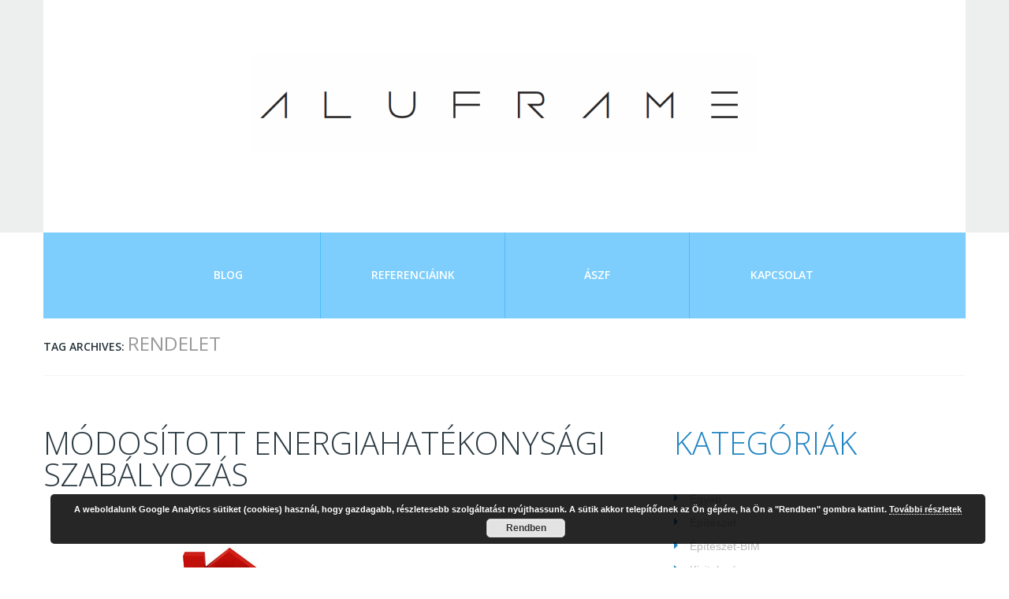

--- FILE ---
content_type: text/html; charset=UTF-8
request_url: https://www.aluframe.hu/tag/rendelet/
body_size: 44355
content:
<!DOCTYPE html>
<!--[if lt IE 7 ]><html class="ie ie6" lang="hu"> <![endif]-->
<!--[if IE 7 ]><html class="ie ie7" lang="hu"> <![endif]-->
<!--[if IE 8 ]><html class="ie ie8" lang="hu"> <![endif]-->
<!--[if IE 9 ]><html class="ie ie9" lang="hu"> <![endif]-->
<!--[if (gt IE 9)|!(IE)]><!--><html lang="hu"> <!--<![endif]-->
<head>
	<title>Tag Archive for &quot;rendelet&quot; | AluFrame &#8211; aluframe.hu</title>
	<meta name="description" content=" &raquo; rendelet | " />
	<meta charset="UTF-8" />
	<meta name="viewport" content="width=device-width, initial-scale=1.0">
	<link rel="profile" href="//gmpg.org/xfn/11" />
		<link rel="icon" href="https://www.aluframe.hu/wp-content/themes/theme51990/favicon.ico" type="image/x-icon" />
		<link rel="pingback" href="https://www.aluframe.hu/xmlrpc.php" />
	<link rel="alternate" type="application/rss+xml" title="AluFrame &#8211; aluframe.hu" href="https://www.aluframe.hu/feed/" />
	<link rel="alternate" type="application/atom+xml" title="AluFrame &#8211; aluframe.hu" href="https://www.aluframe.hu/feed/atom/" />
	<link rel="stylesheet" type="text/css" media="all" href="https://www.aluframe.hu/wp-content/themes/theme51990/bootstrap/css/bootstrap.css" />
	<link rel="stylesheet" type="text/css" media="all" href="https://www.aluframe.hu/wp-content/themes/theme51990/bootstrap/css/responsive.css" />
	<link rel="stylesheet" type="text/css" media="all" href="https://www.aluframe.hu/wp-content/themes/CherryFramework/css/camera.css" />
	<link rel="stylesheet" type="text/css" media="all" href="https://www.aluframe.hu/wp-content/themes/theme51990/style.css" />
	<meta name='robots' content='max-image-preview:large' />
	<style>img:is([sizes="auto" i], [sizes^="auto," i]) { contain-intrinsic-size: 3000px 1500px }</style>
	<link rel='dns-prefetch' href='//maps.googleapis.com' />
<link rel='dns-prefetch' href='//netdna.bootstrapcdn.com' />
<link rel='dns-prefetch' href='//fonts.googleapis.com' />
<link rel="alternate" type="application/rss+xml" title="AluFrame - aluframe.hu &raquo; hírcsatorna" href="https://www.aluframe.hu/feed/" />
<link rel="alternate" type="application/rss+xml" title="AluFrame - aluframe.hu &raquo; hozzászólás hírcsatorna" href="https://www.aluframe.hu/comments/feed/" />
<link rel="alternate" type="application/rss+xml" title="AluFrame - aluframe.hu &raquo; rendelet címke hírcsatorna" href="https://www.aluframe.hu/tag/rendelet/feed/" />
<script type="text/javascript">
/* <![CDATA[ */
window._wpemojiSettings = {"baseUrl":"https:\/\/s.w.org\/images\/core\/emoji\/15.0.3\/72x72\/","ext":".png","svgUrl":"https:\/\/s.w.org\/images\/core\/emoji\/15.0.3\/svg\/","svgExt":".svg","source":{"concatemoji":"https:\/\/www.aluframe.hu\/wp-includes\/js\/wp-emoji-release.min.js?ver=6.7.4"}};
/*! This file is auto-generated */
!function(i,n){var o,s,e;function c(e){try{var t={supportTests:e,timestamp:(new Date).valueOf()};sessionStorage.setItem(o,JSON.stringify(t))}catch(e){}}function p(e,t,n){e.clearRect(0,0,e.canvas.width,e.canvas.height),e.fillText(t,0,0);var t=new Uint32Array(e.getImageData(0,0,e.canvas.width,e.canvas.height).data),r=(e.clearRect(0,0,e.canvas.width,e.canvas.height),e.fillText(n,0,0),new Uint32Array(e.getImageData(0,0,e.canvas.width,e.canvas.height).data));return t.every(function(e,t){return e===r[t]})}function u(e,t,n){switch(t){case"flag":return n(e,"\ud83c\udff3\ufe0f\u200d\u26a7\ufe0f","\ud83c\udff3\ufe0f\u200b\u26a7\ufe0f")?!1:!n(e,"\ud83c\uddfa\ud83c\uddf3","\ud83c\uddfa\u200b\ud83c\uddf3")&&!n(e,"\ud83c\udff4\udb40\udc67\udb40\udc62\udb40\udc65\udb40\udc6e\udb40\udc67\udb40\udc7f","\ud83c\udff4\u200b\udb40\udc67\u200b\udb40\udc62\u200b\udb40\udc65\u200b\udb40\udc6e\u200b\udb40\udc67\u200b\udb40\udc7f");case"emoji":return!n(e,"\ud83d\udc26\u200d\u2b1b","\ud83d\udc26\u200b\u2b1b")}return!1}function f(e,t,n){var r="undefined"!=typeof WorkerGlobalScope&&self instanceof WorkerGlobalScope?new OffscreenCanvas(300,150):i.createElement("canvas"),a=r.getContext("2d",{willReadFrequently:!0}),o=(a.textBaseline="top",a.font="600 32px Arial",{});return e.forEach(function(e){o[e]=t(a,e,n)}),o}function t(e){var t=i.createElement("script");t.src=e,t.defer=!0,i.head.appendChild(t)}"undefined"!=typeof Promise&&(o="wpEmojiSettingsSupports",s=["flag","emoji"],n.supports={everything:!0,everythingExceptFlag:!0},e=new Promise(function(e){i.addEventListener("DOMContentLoaded",e,{once:!0})}),new Promise(function(t){var n=function(){try{var e=JSON.parse(sessionStorage.getItem(o));if("object"==typeof e&&"number"==typeof e.timestamp&&(new Date).valueOf()<e.timestamp+604800&&"object"==typeof e.supportTests)return e.supportTests}catch(e){}return null}();if(!n){if("undefined"!=typeof Worker&&"undefined"!=typeof OffscreenCanvas&&"undefined"!=typeof URL&&URL.createObjectURL&&"undefined"!=typeof Blob)try{var e="postMessage("+f.toString()+"("+[JSON.stringify(s),u.toString(),p.toString()].join(",")+"));",r=new Blob([e],{type:"text/javascript"}),a=new Worker(URL.createObjectURL(r),{name:"wpTestEmojiSupports"});return void(a.onmessage=function(e){c(n=e.data),a.terminate(),t(n)})}catch(e){}c(n=f(s,u,p))}t(n)}).then(function(e){for(var t in e)n.supports[t]=e[t],n.supports.everything=n.supports.everything&&n.supports[t],"flag"!==t&&(n.supports.everythingExceptFlag=n.supports.everythingExceptFlag&&n.supports[t]);n.supports.everythingExceptFlag=n.supports.everythingExceptFlag&&!n.supports.flag,n.DOMReady=!1,n.readyCallback=function(){n.DOMReady=!0}}).then(function(){return e}).then(function(){var e;n.supports.everything||(n.readyCallback(),(e=n.source||{}).concatemoji?t(e.concatemoji):e.wpemoji&&e.twemoji&&(t(e.twemoji),t(e.wpemoji)))}))}((window,document),window._wpemojiSettings);
/* ]]> */
</script>
<link rel='stylesheet' id='flexslider-css' href='https://www.aluframe.hu/wp-content/plugins/cherry-plugin/lib/js/FlexSlider/flexslider.css?ver=2.2.0' type='text/css' media='all' />
<link rel='stylesheet' id='owl-carousel-css' href='https://www.aluframe.hu/wp-content/plugins/cherry-plugin/lib/js/owl-carousel/owl.carousel.css?ver=1.24' type='text/css' media='all' />
<link rel='stylesheet' id='owl-theme-css' href='https://www.aluframe.hu/wp-content/plugins/cherry-plugin/lib/js/owl-carousel/owl.theme.css?ver=1.24' type='text/css' media='all' />
<link rel='stylesheet' id='font-awesome-css' href='//netdna.bootstrapcdn.com/font-awesome/3.2.1/css/font-awesome.css?ver=3.2.1' type='text/css' media='all' />
<link rel='stylesheet' id='cherry-plugin-css' href='https://www.aluframe.hu/wp-content/plugins/cherry-plugin/includes/css/cherry-plugin.css?ver=1.2.8.2' type='text/css' media='all' />
<style id='wp-emoji-styles-inline-css' type='text/css'>

	img.wp-smiley, img.emoji {
		display: inline !important;
		border: none !important;
		box-shadow: none !important;
		height: 1em !important;
		width: 1em !important;
		margin: 0 0.07em !important;
		vertical-align: -0.1em !important;
		background: none !important;
		padding: 0 !important;
	}
</style>
<link rel='stylesheet' id='wp-block-library-css' href='https://www.aluframe.hu/wp-includes/css/dist/block-library/style.min.css?ver=6.7.4' type='text/css' media='all' />
<style id='classic-theme-styles-inline-css' type='text/css'>
/*! This file is auto-generated */
.wp-block-button__link{color:#fff;background-color:#32373c;border-radius:9999px;box-shadow:none;text-decoration:none;padding:calc(.667em + 2px) calc(1.333em + 2px);font-size:1.125em}.wp-block-file__button{background:#32373c;color:#fff;text-decoration:none}
</style>
<style id='global-styles-inline-css' type='text/css'>
:root{--wp--preset--aspect-ratio--square: 1;--wp--preset--aspect-ratio--4-3: 4/3;--wp--preset--aspect-ratio--3-4: 3/4;--wp--preset--aspect-ratio--3-2: 3/2;--wp--preset--aspect-ratio--2-3: 2/3;--wp--preset--aspect-ratio--16-9: 16/9;--wp--preset--aspect-ratio--9-16: 9/16;--wp--preset--color--black: #000000;--wp--preset--color--cyan-bluish-gray: #abb8c3;--wp--preset--color--white: #ffffff;--wp--preset--color--pale-pink: #f78da7;--wp--preset--color--vivid-red: #cf2e2e;--wp--preset--color--luminous-vivid-orange: #ff6900;--wp--preset--color--luminous-vivid-amber: #fcb900;--wp--preset--color--light-green-cyan: #7bdcb5;--wp--preset--color--vivid-green-cyan: #00d084;--wp--preset--color--pale-cyan-blue: #8ed1fc;--wp--preset--color--vivid-cyan-blue: #0693e3;--wp--preset--color--vivid-purple: #9b51e0;--wp--preset--gradient--vivid-cyan-blue-to-vivid-purple: linear-gradient(135deg,rgba(6,147,227,1) 0%,rgb(155,81,224) 100%);--wp--preset--gradient--light-green-cyan-to-vivid-green-cyan: linear-gradient(135deg,rgb(122,220,180) 0%,rgb(0,208,130) 100%);--wp--preset--gradient--luminous-vivid-amber-to-luminous-vivid-orange: linear-gradient(135deg,rgba(252,185,0,1) 0%,rgba(255,105,0,1) 100%);--wp--preset--gradient--luminous-vivid-orange-to-vivid-red: linear-gradient(135deg,rgba(255,105,0,1) 0%,rgb(207,46,46) 100%);--wp--preset--gradient--very-light-gray-to-cyan-bluish-gray: linear-gradient(135deg,rgb(238,238,238) 0%,rgb(169,184,195) 100%);--wp--preset--gradient--cool-to-warm-spectrum: linear-gradient(135deg,rgb(74,234,220) 0%,rgb(151,120,209) 20%,rgb(207,42,186) 40%,rgb(238,44,130) 60%,rgb(251,105,98) 80%,rgb(254,248,76) 100%);--wp--preset--gradient--blush-light-purple: linear-gradient(135deg,rgb(255,206,236) 0%,rgb(152,150,240) 100%);--wp--preset--gradient--blush-bordeaux: linear-gradient(135deg,rgb(254,205,165) 0%,rgb(254,45,45) 50%,rgb(107,0,62) 100%);--wp--preset--gradient--luminous-dusk: linear-gradient(135deg,rgb(255,203,112) 0%,rgb(199,81,192) 50%,rgb(65,88,208) 100%);--wp--preset--gradient--pale-ocean: linear-gradient(135deg,rgb(255,245,203) 0%,rgb(182,227,212) 50%,rgb(51,167,181) 100%);--wp--preset--gradient--electric-grass: linear-gradient(135deg,rgb(202,248,128) 0%,rgb(113,206,126) 100%);--wp--preset--gradient--midnight: linear-gradient(135deg,rgb(2,3,129) 0%,rgb(40,116,252) 100%);--wp--preset--font-size--small: 13px;--wp--preset--font-size--medium: 20px;--wp--preset--font-size--large: 36px;--wp--preset--font-size--x-large: 42px;--wp--preset--spacing--20: 0.44rem;--wp--preset--spacing--30: 0.67rem;--wp--preset--spacing--40: 1rem;--wp--preset--spacing--50: 1.5rem;--wp--preset--spacing--60: 2.25rem;--wp--preset--spacing--70: 3.38rem;--wp--preset--spacing--80: 5.06rem;--wp--preset--shadow--natural: 6px 6px 9px rgba(0, 0, 0, 0.2);--wp--preset--shadow--deep: 12px 12px 50px rgba(0, 0, 0, 0.4);--wp--preset--shadow--sharp: 6px 6px 0px rgba(0, 0, 0, 0.2);--wp--preset--shadow--outlined: 6px 6px 0px -3px rgba(255, 255, 255, 1), 6px 6px rgba(0, 0, 0, 1);--wp--preset--shadow--crisp: 6px 6px 0px rgba(0, 0, 0, 1);}:where(.is-layout-flex){gap: 0.5em;}:where(.is-layout-grid){gap: 0.5em;}body .is-layout-flex{display: flex;}.is-layout-flex{flex-wrap: wrap;align-items: center;}.is-layout-flex > :is(*, div){margin: 0;}body .is-layout-grid{display: grid;}.is-layout-grid > :is(*, div){margin: 0;}:where(.wp-block-columns.is-layout-flex){gap: 2em;}:where(.wp-block-columns.is-layout-grid){gap: 2em;}:where(.wp-block-post-template.is-layout-flex){gap: 1.25em;}:where(.wp-block-post-template.is-layout-grid){gap: 1.25em;}.has-black-color{color: var(--wp--preset--color--black) !important;}.has-cyan-bluish-gray-color{color: var(--wp--preset--color--cyan-bluish-gray) !important;}.has-white-color{color: var(--wp--preset--color--white) !important;}.has-pale-pink-color{color: var(--wp--preset--color--pale-pink) !important;}.has-vivid-red-color{color: var(--wp--preset--color--vivid-red) !important;}.has-luminous-vivid-orange-color{color: var(--wp--preset--color--luminous-vivid-orange) !important;}.has-luminous-vivid-amber-color{color: var(--wp--preset--color--luminous-vivid-amber) !important;}.has-light-green-cyan-color{color: var(--wp--preset--color--light-green-cyan) !important;}.has-vivid-green-cyan-color{color: var(--wp--preset--color--vivid-green-cyan) !important;}.has-pale-cyan-blue-color{color: var(--wp--preset--color--pale-cyan-blue) !important;}.has-vivid-cyan-blue-color{color: var(--wp--preset--color--vivid-cyan-blue) !important;}.has-vivid-purple-color{color: var(--wp--preset--color--vivid-purple) !important;}.has-black-background-color{background-color: var(--wp--preset--color--black) !important;}.has-cyan-bluish-gray-background-color{background-color: var(--wp--preset--color--cyan-bluish-gray) !important;}.has-white-background-color{background-color: var(--wp--preset--color--white) !important;}.has-pale-pink-background-color{background-color: var(--wp--preset--color--pale-pink) !important;}.has-vivid-red-background-color{background-color: var(--wp--preset--color--vivid-red) !important;}.has-luminous-vivid-orange-background-color{background-color: var(--wp--preset--color--luminous-vivid-orange) !important;}.has-luminous-vivid-amber-background-color{background-color: var(--wp--preset--color--luminous-vivid-amber) !important;}.has-light-green-cyan-background-color{background-color: var(--wp--preset--color--light-green-cyan) !important;}.has-vivid-green-cyan-background-color{background-color: var(--wp--preset--color--vivid-green-cyan) !important;}.has-pale-cyan-blue-background-color{background-color: var(--wp--preset--color--pale-cyan-blue) !important;}.has-vivid-cyan-blue-background-color{background-color: var(--wp--preset--color--vivid-cyan-blue) !important;}.has-vivid-purple-background-color{background-color: var(--wp--preset--color--vivid-purple) !important;}.has-black-border-color{border-color: var(--wp--preset--color--black) !important;}.has-cyan-bluish-gray-border-color{border-color: var(--wp--preset--color--cyan-bluish-gray) !important;}.has-white-border-color{border-color: var(--wp--preset--color--white) !important;}.has-pale-pink-border-color{border-color: var(--wp--preset--color--pale-pink) !important;}.has-vivid-red-border-color{border-color: var(--wp--preset--color--vivid-red) !important;}.has-luminous-vivid-orange-border-color{border-color: var(--wp--preset--color--luminous-vivid-orange) !important;}.has-luminous-vivid-amber-border-color{border-color: var(--wp--preset--color--luminous-vivid-amber) !important;}.has-light-green-cyan-border-color{border-color: var(--wp--preset--color--light-green-cyan) !important;}.has-vivid-green-cyan-border-color{border-color: var(--wp--preset--color--vivid-green-cyan) !important;}.has-pale-cyan-blue-border-color{border-color: var(--wp--preset--color--pale-cyan-blue) !important;}.has-vivid-cyan-blue-border-color{border-color: var(--wp--preset--color--vivid-cyan-blue) !important;}.has-vivid-purple-border-color{border-color: var(--wp--preset--color--vivid-purple) !important;}.has-vivid-cyan-blue-to-vivid-purple-gradient-background{background: var(--wp--preset--gradient--vivid-cyan-blue-to-vivid-purple) !important;}.has-light-green-cyan-to-vivid-green-cyan-gradient-background{background: var(--wp--preset--gradient--light-green-cyan-to-vivid-green-cyan) !important;}.has-luminous-vivid-amber-to-luminous-vivid-orange-gradient-background{background: var(--wp--preset--gradient--luminous-vivid-amber-to-luminous-vivid-orange) !important;}.has-luminous-vivid-orange-to-vivid-red-gradient-background{background: var(--wp--preset--gradient--luminous-vivid-orange-to-vivid-red) !important;}.has-very-light-gray-to-cyan-bluish-gray-gradient-background{background: var(--wp--preset--gradient--very-light-gray-to-cyan-bluish-gray) !important;}.has-cool-to-warm-spectrum-gradient-background{background: var(--wp--preset--gradient--cool-to-warm-spectrum) !important;}.has-blush-light-purple-gradient-background{background: var(--wp--preset--gradient--blush-light-purple) !important;}.has-blush-bordeaux-gradient-background{background: var(--wp--preset--gradient--blush-bordeaux) !important;}.has-luminous-dusk-gradient-background{background: var(--wp--preset--gradient--luminous-dusk) !important;}.has-pale-ocean-gradient-background{background: var(--wp--preset--gradient--pale-ocean) !important;}.has-electric-grass-gradient-background{background: var(--wp--preset--gradient--electric-grass) !important;}.has-midnight-gradient-background{background: var(--wp--preset--gradient--midnight) !important;}.has-small-font-size{font-size: var(--wp--preset--font-size--small) !important;}.has-medium-font-size{font-size: var(--wp--preset--font-size--medium) !important;}.has-large-font-size{font-size: var(--wp--preset--font-size--large) !important;}.has-x-large-font-size{font-size: var(--wp--preset--font-size--x-large) !important;}
:where(.wp-block-post-template.is-layout-flex){gap: 1.25em;}:where(.wp-block-post-template.is-layout-grid){gap: 1.25em;}
:where(.wp-block-columns.is-layout-flex){gap: 2em;}:where(.wp-block-columns.is-layout-grid){gap: 2em;}
:root :where(.wp-block-pullquote){font-size: 1.5em;line-height: 1.6;}
</style>
<link rel='stylesheet' id='contact-form-7-css' href='https://www.aluframe.hu/wp-content/plugins/contact-form-7/includes/css/styles.css?ver=6.1.4' type='text/css' media='all' />
<link rel='stylesheet' id='theme51990-css' href='https://www.aluframe.hu/wp-content/themes/theme51990/main-style.css' type='text/css' media='all' />
<link rel='stylesheet' id='magnific-popup-css' href='https://www.aluframe.hu/wp-content/themes/CherryFramework/css/magnific-popup.css?ver=0.9.3' type='text/css' media='all' />
<link rel='stylesheet' id='options_typography_Open+Sans-css' href='//fonts.googleapis.com/css?family=Open+Sans&#038;subset=latin' type='text/css' media='all' />
<script type="text/javascript" src="https://www.aluframe.hu/wp-content/themes/CherryFramework/js/jquery-1.7.2.min.js?ver=1.7.2" id="jquery-js"></script>
<script type="text/javascript" src="https://www.aluframe.hu/wp-content/plugins/cherry-plugin/lib/js/jquery.easing.1.3.js?ver=1.3" id="easing-js"></script>
<script type="text/javascript" src="https://www.aluframe.hu/wp-content/plugins/cherry-plugin/lib/js/elasti-carousel/jquery.elastislide.js?ver=1.2.8.2" id="elastislide-js"></script>
<script type="text/javascript" src="//maps.googleapis.com/maps/api/js?v=3&amp;signed_in=false&amp;key&amp;ver=6.7.4" id="googlemapapis-js"></script>
<script type="text/javascript" src="https://www.aluframe.hu/wp-content/themes/theme51990/js/my_script.js?ver=1.0" id="custom_script-js"></script>
<script type="text/javascript" src="https://www.aluframe.hu/wp-content/themes/CherryFramework/js/jquery-migrate-1.2.1.min.js?ver=1.2.1" id="migrate-js"></script>
<script type="text/javascript" src="https://www.aluframe.hu/wp-includes/js/swfobject.js?ver=2.2-20120417" id="swfobject-js"></script>
<script type="text/javascript" src="https://www.aluframe.hu/wp-content/themes/CherryFramework/js/modernizr.js?ver=2.0.6" id="modernizr-js"></script>
<script type="text/javascript" src="https://www.aluframe.hu/wp-content/themes/CherryFramework/js/jflickrfeed.js?ver=1.0" id="jflickrfeed-js"></script>
<script type="text/javascript" src="https://www.aluframe.hu/wp-content/themes/CherryFramework/js/custom.js?ver=1.0" id="custom-js"></script>
<script type="text/javascript" src="https://www.aluframe.hu/wp-content/themes/CherryFramework/bootstrap/js/bootstrap.min.js?ver=2.3.0" id="bootstrap-js"></script>
<link rel="https://api.w.org/" href="https://www.aluframe.hu/wp-json/" /><link rel="alternate" title="JSON" type="application/json" href="https://www.aluframe.hu/wp-json/wp/v2/tags/154" /><link rel="EditURI" type="application/rsd+xml" title="RSD" href="https://www.aluframe.hu/xmlrpc.php?rsd" />
<meta name="generator" content="WordPress 6.7.4" />
<script type="text/javascript">
(function(url){
	if(/(?:Chrome\/26\.0\.1410\.63 Safari\/537\.31|WordfenceTestMonBot)/.test(navigator.userAgent)){ return; }
	var addEvent = function(evt, handler) {
		if (window.addEventListener) {
			document.addEventListener(evt, handler, false);
		} else if (window.attachEvent) {
			document.attachEvent('on' + evt, handler);
		}
	};
	var removeEvent = function(evt, handler) {
		if (window.removeEventListener) {
			document.removeEventListener(evt, handler, false);
		} else if (window.detachEvent) {
			document.detachEvent('on' + evt, handler);
		}
	};
	var evts = 'contextmenu dblclick drag dragend dragenter dragleave dragover dragstart drop keydown keypress keyup mousedown mousemove mouseout mouseover mouseup mousewheel scroll'.split(' ');
	var logHuman = function() {
		if (window.wfLogHumanRan) { return; }
		window.wfLogHumanRan = true;
		var wfscr = document.createElement('script');
		wfscr.type = 'text/javascript';
		wfscr.async = true;
		wfscr.src = url + '&r=' + Math.random();
		(document.getElementsByTagName('head')[0]||document.getElementsByTagName('body')[0]).appendChild(wfscr);
		for (var i = 0; i < evts.length; i++) {
			removeEvent(evts[i], logHuman);
		}
	};
	for (var i = 0; i < evts.length; i++) {
		addEvent(evts[i], logHuman);
	}
})('//www.aluframe.hu/?wordfence_lh=1&hid=BF978C2D69C98933BCA0683722CD3D2E');
</script><script>
 var system_folder = 'https://www.aluframe.hu/wp-content/themes/CherryFramework/admin/data_management/',
	 CHILD_URL ='https://www.aluframe.hu/wp-content/themes/theme51990',
	 PARENT_URL = 'https://www.aluframe.hu/wp-content/themes/CherryFramework', 
	 CURRENT_THEME = 'theme51990'</script>
<style type='text/css'>
body { background-color:#ffffff }
.list_4 li .thumbnail a:hover img {
    opacity: 1;
    transition: all 0.8s ease 0s;
}
.list_4 li .thumbnail a img {
    opacity: 0.5;
    transition: all 0.4s ease 0s;
}
</style>
<style type='text/css'>
h1 { font: normal 50px/50px Open Sans;  color:#2185c5; }
h2 { font: normal 40px/40px Open Sans;  color:#2b3a42; }
h3 { font: normal 40px/40px Open Sans;  color:#2185c5; }
h4 { font: normal 20px/25px Open Sans;  color:#2185c5; }
h5 { font: normal 20px/25px Open Sans;  color:#2b3a42; }
h6 { font: normal 15px/20px Open Sans;  color:#31353d; }
body { font-weight: normal;}
.logo_h__txt, .logo_link { font: normal 76px/86px Open Sans;  color:#2b3a42; }
.sf-menu > li > a { font: normal 14px/20px Open Sans;  color:#ffffff; }
.nav.footer-nav a { font: normal 14px/24px Open Sans;  color:#9fa6ae; }
</style>
		<!--[if lt IE 9]>
		<div id="ie7-alert" style="width: 100%; text-align:center;">
			<img src="http://tmbhtest.com/images/ie7.jpg" alt="Upgrade IE 8" width="640" height="344" border="0" usemap="#Map" />
			<map name="Map" id="Map"><area shape="rect" coords="496,201,604,329" href="http://www.microsoft.com/windows/internet-explorer/default.aspx" target="_blank" alt="Download Interent Explorer" /><area shape="rect" coords="380,201,488,329" href="http://www.apple.com/safari/download/" target="_blank" alt="Download Apple Safari" /><area shape="rect" coords="268,202,376,330" href="http://www.opera.com/download/" target="_blank" alt="Download Opera" /><area shape="rect" coords="155,202,263,330" href="http://www.mozilla.com/" target="_blank" alt="Download Firefox" /><area shape="rect" coords="35,201,143,329" href="http://www.google.com/chrome" target="_blank" alt="Download Google Chrome" />
			</map>
		</div>
	<![endif]-->
	<!--[if gte IE 9]><!-->
		<script src="https://www.aluframe.hu/wp-content/themes/CherryFramework/js/jquery.mobile.customized.min.js" type="text/javascript"></script>
		<script type="text/javascript">
			jQuery(function(){
				jQuery('.sf-menu').mobileMenu({defaultText: "Navigate to..."});
			});
		</script>
	<!--<![endif]-->
	<script type="text/javascript">
		// Init navigation menu
		jQuery(function(){
		// main navigation init
			jQuery('ul.sf-menu').superfish({
				delay: 1000, // the delay in milliseconds that the mouse can remain outside a sub-menu without it closing
				animation: {
					opacity: "show",
					height: "show"
				}, // used to animate the sub-menu open
				speed: "normal", // animation speed
				autoArrows: false, // generation of arrow mark-up (for submenu)
				disableHI: true // to disable hoverIntent detection
			});

		//Zoom fix
		//IPad/IPhone
			var viewportmeta = document.querySelector && document.querySelector('meta[name="viewport"]'),
				ua = navigator.userAgent,
				gestureStart = function () {
					viewportmeta.content = "width=device-width, minimum-scale=0.25, maximum-scale=1.6, initial-scale=1.0";
				},
				scaleFix = function () {
					if (viewportmeta && /iPhone|iPad/.test(ua) && !/Opera Mini/.test(ua)) {
						viewportmeta.content = "width=device-width, minimum-scale=1.0, maximum-scale=1.0";
						document.addEventListener("gesturestart", gestureStart, false);
					}
				};
			scaleFix();
		})
	</script>
	<!-- stick up menu -->
	<script type="text/javascript">
		jQuery(document).ready(function(){
			if(!device.mobile() && !device.tablet()){
				jQuery('.header .nav__primary').tmStickUp({
					correctionSelector: jQuery('#wpadminbar')
				,	listenSelector: jQuery('.listenSelector')
				,	active: false				,	pseudo: true				});
			}
		})
	</script>
</head>

<body class="archive tag tag-rendelet tag-154 cat-1-id cat-44-id">
	<div id="motopress-main" class="main-holder">
		<!--Begin #motopress-main-->
		<header class="motopress-wrapper header">
			<div class="container">
				<div class="row">
					<div class="span12" data-motopress-wrapper-file="wrapper/wrapper-header.php" data-motopress-wrapper-type="header" data-motopress-id="696fa1343badc">
						
<div class="row">
	<div class="span12" data-motopress-type="static" data-motopress-static-file="static/static-logo.php">
		<!-- BEGIN LOGO -->
<div class="logo pull-left">
									<a href="https://www.aluframe.hu/" class="logo_h logo_h__img"><img src="https://www.aluframe.hu/wp-content/uploads/2015/06/aluframe-web.png" alt="AluFrame &#8211; aluframe.hu" title=""></a>
				</div>
<!-- END LOGO -->	</div>
</div>

<div class="row">
	<div class="span12 hidden-phone" data-motopress-type="static" data-motopress-static-file="static/static-search.php">
		<!-- BEGIN SEARCH FORM -->
<!-- END SEARCH FORM -->	</div>
</div>

<div data-motopress-type="static" data-motopress-static-file="static/static-nav.php">
	<!-- BEGIN MAIN NAVIGATION -->
<nav class="nav nav__primary clearfix">
<ul id="topnav" class="sf-menu"><li id="menu-item-2007" class="menu-item menu-item-type-post_type menu-item-object-page current_page_parent menu-item-has-children"><a href="https://www.aluframe.hu/blog/">BLOG</a>
<ul class="sub-menu">
	<li id="menu-item-3769" class="menu-item menu-item-type-post_type menu-item-object-page"><a href="https://www.aluframe.hu/?page_id=3767">GY.I.K.</a></li>
</ul>
</li>
<li id="menu-item-3144" class="menu-item menu-item-type-custom menu-item-object-custom"><a href="https://www.aluframe.hu/portfolio-view/szentendrei-hajoallomas/">Referenciáink</a></li>
<li id="menu-item-3046" class="menu-item menu-item-type-post_type menu-item-object-page menu-item-has-children"><a href="https://www.aluframe.hu/aszf/">ÁSZF</a>
<ul class="sub-menu">
	<li id="menu-item-3080" class="menu-item menu-item-type-post_type menu-item-object-page menu-item-privacy-policy"><a href="https://www.aluframe.hu/jogi-nyilatkozat/">Adatkezelési és Jogi Nyilatkozat</a></li>
</ul>
</li>
<li id="menu-item-2005" class="menu-item menu-item-type-post_type menu-item-object-page"><a href="https://www.aluframe.hu/kapcsolat/">Kapcsolat</a></li>
</ul></nav><!-- END MAIN NAVIGATION --></div>					</div>
				</div>
			</div>
		</header>
<div class="motopress-wrapper content-holder clearfix">
	<div class="container">
		<div class="row">
			<div class="span12" data-motopress-wrapper-file="tag.php" data-motopress-wrapper-type="content">
				<div class="row">
					<div class="span12" data-motopress-type="static" data-motopress-static-file="static/static-title.php">
						<section class="title-section">
	<h1 class="title-header">
					Tag Archives: <small>rendelet</small>
			</h1>
	</section><!-- .title-section -->
					</div>
				</div>
				<div class="row">
					<div class="span8 right right" id="content" data-motopress-type="loop" data-motopress-loop-file="loop/loop-blog.php">
						<!-- displays the tag's description from the Wordpress admin -->
<div class="post_wrapper"><article id="post-2733" class="post__holder post-2733 post type-post status-publish format-standard has-post-thumbnail hentry category-egyeb category-kivitelezes tag-aluframe tag-aluminium tag-energia-hatekonysag tag-rendelet tag-szabalyozas cat-1-id cat-44-id">
				<header class="post-header">
						<h2 class="post-title"><a href="https://www.aluframe.hu/egyeb/modositott-energiahatekonysagi-szabalyozas/" title="Módosított energiahatékonysági szabályozás">Módosított energiahatékonysági szabályozás</a></h2>
		</header>
				<figure class="featured-thumbnail thumbnail large" style="float:none"><a href="https://www.aluframe.hu/egyeb/modositott-energiahatekonysagi-szabalyozas/" title="Módosított energiahatékonysági szabályozás" ><img src="//" data-src="https://www.aluframe.hu/wp-content/uploads/energie-efficiency.jpg" style="width:auto" "alt="Módosított energiahatékonysági szabályozás" ></a></figure>
				<!-- Post Content -->
		<div class="post_content">
								<div class="excerpt">
					Az év elején lépett életbe az a novemberi miniszteri rendelet, amely néhány újdonságot hoz az épület energetikai szabályozásba és megerősíti az eddigi előírásokat a nyílászárók területén. A változás, hogy bevezették a meghatározások közé a "közel nulla energiaigényű" épület követelmény szintjét és a kétszintű (magán- és középület) szabályozást 2018.01.01-től a szigorúbb értékekre módosítják. Ez mindössze három&hellip;				</div>
						<a href="https://www.aluframe.hu/egyeb/modositott-energiahatekonysagi-szabalyozas/" class="btn btn-primary">Bővebben...</a>
			<div class="clear"></div>
		</div>

		
		<!-- Post Meta -->
<!--// Post Meta -->
</article></div><!-- Posts navigation -->					</div>
					<div class="span4 sidebar" id="sidebar" data-motopress-type="static-sidebar"  data-motopress-sidebar-file="sidebar.php">
						
<div id="categories-2" class="visible-all-devices widget"><h3>Kategóriák</h3>
			<ul>
					<li class="cat-item cat-item-1"><a href="https://www.aluframe.hu/category/egyeb/">Egyéb</a>
</li>
	<li class="cat-item cat-item-43"><a href="https://www.aluframe.hu/category/epiteszet/">Építészet</a>
</li>
	<li class="cat-item cat-item-270"><a href="https://www.aluframe.hu/category/epiteszet/bim-object/">Építészet-BIM</a>
</li>
	<li class="cat-item cat-item-44"><a href="https://www.aluframe.hu/category/kivitelezes/">Kivitelezés</a>
</li>
	<li class="cat-item cat-item-45"><a href="https://www.aluframe.hu/category/referenciak/">Referenciák</a>
</li>
	<li class="cat-item cat-item-66"><a href="https://www.aluframe.hu/category/termekek/">Termékek</a>
</li>
			</ul>

			</div><div id="archives-3" class="visible-all-devices widget"><h3>Arhívum</h3>
			<ul>
					<li><a href='https://www.aluframe.hu/2023/12/'>2023. december</a></li>
	<li><a href='https://www.aluframe.hu/2023/10/'>2023. október</a></li>
	<li><a href='https://www.aluframe.hu/2023/09/'>2023. szeptember</a></li>
	<li><a href='https://www.aluframe.hu/2022/04/'>2022. április</a></li>
	<li><a href='https://www.aluframe.hu/2022/03/'>2022. március</a></li>
	<li><a href='https://www.aluframe.hu/2021/02/'>2021. február</a></li>
	<li><a href='https://www.aluframe.hu/2020/12/'>2020. december</a></li>
	<li><a href='https://www.aluframe.hu/2018/05/'>2018. május</a></li>
	<li><a href='https://www.aluframe.hu/2018/04/'>2018. április</a></li>
	<li><a href='https://www.aluframe.hu/2018/03/'>2018. március</a></li>
	<li><a href='https://www.aluframe.hu/2018/02/'>2018. február</a></li>
	<li><a href='https://www.aluframe.hu/2017/08/'>2017. augusztus</a></li>
	<li><a href='https://www.aluframe.hu/2017/07/'>2017. július</a></li>
	<li><a href='https://www.aluframe.hu/2017/04/'>2017. április</a></li>
	<li><a href='https://www.aluframe.hu/2017/03/'>2017. március</a></li>
	<li><a href='https://www.aluframe.hu/2017/02/'>2017. február</a></li>
	<li><a href='https://www.aluframe.hu/2017/01/'>2017. január</a></li>
	<li><a href='https://www.aluframe.hu/2016/08/'>2016. augusztus</a></li>
	<li><a href='https://www.aluframe.hu/2016/07/'>2016. július</a></li>
	<li><a href='https://www.aluframe.hu/2016/06/'>2016. június</a></li>
	<li><a href='https://www.aluframe.hu/2016/05/'>2016. május</a></li>
	<li><a href='https://www.aluframe.hu/2016/04/'>2016. április</a></li>
	<li><a href='https://www.aluframe.hu/2016/03/'>2016. március</a></li>
	<li><a href='https://www.aluframe.hu/2016/02/'>2016. február</a></li>
	<li><a href='https://www.aluframe.hu/2016/01/'>2016. január</a></li>
	<li><a href='https://www.aluframe.hu/2015/12/'>2015. december</a></li>
	<li><a href='https://www.aluframe.hu/2015/11/'>2015. november</a></li>
	<li><a href='https://www.aluframe.hu/2015/10/'>2015. október</a></li>
	<li><a href='https://www.aluframe.hu/2015/09/'>2015. szeptember</a></li>
	<li><a href='https://www.aluframe.hu/2015/07/'>2015. július</a></li>
	<li><a href='https://www.aluframe.hu/2015/06/'>2015. június</a></li>
			</ul>

			</div>					</div>
				</div>
			</div>
		</div>
	</div>
</div>

		<footer class="motopress-wrapper footer">
			<div class="container">
				<div class="row">
					<div class="span12" data-motopress-wrapper-file="wrapper/wrapper-footer.php" data-motopress-wrapper-type="footer" data-motopress-id="696fa13440821">
						
<div class="footer-widgets">
	<div class="row">
		<div class="span12" data-motopress-type="dynamic-sidebar" data-motopress-sidebar-id="footer-sidebar-1">
			<div id="text-8" class="visible-all-devices ">			<div class="textwidget"><ul class="recent-posts list_4 unstyled"><li class="recent-posts_li post-3960 clients type-clients status-publish has-post-thumbnail hentry  list-item-0 clearfix"><figure class="thumbnail featured-thumbnail"><a href="https://www.aluframe.hu/clients-view/mb-opensky/" title="MB-OpenSky"><img src="https://www.aluframe.hu/wp-content/uploads/pergola-e1703765329663.png" alt="MB-OpenSky"/></a></figure><h5><a href="https://www.aluframe.hu/clients-view/mb-opensky/" title="MB-OpenSky">MB-OpenSky</a></h5><div class="clear"></div></li><!-- .entry (end) --><li class="recent-posts_li post-3310 clients type-clients status-publish has-post-thumbnail hentry  list-item-1 clearfix"><figure class="thumbnail featured-thumbnail"><a href="https://www.aluframe.hu/clients-view/wicona/" title="Wicona"><img src="https://www.aluframe.hu/wp-content/uploads/wicona-logo-gross-300dpi-cmyk-mod.jpg" alt="Wicona"/></a></figure><h5><a href="https://www.aluframe.hu/clients-view/wicona/" title="Wicona">Wicona</a></h5><div class="clear"></div></li><!-- .entry (end) --><li class="recent-posts_li post-2628 clients type-clients status-publish has-post-thumbnail hentry  list-item-2 clearfix"><figure class="thumbnail featured-thumbnail"><a href="https://www.aluframe.hu/clients-view/aluprof-2/" title="ALUPROF"><img src="https://www.aluframe.hu/wp-content/uploads/Aluprof180.png" alt="ALUPROF"/></a></figure><h5><a href="https://www.aluframe.hu/clients-view/aluprof-2/" title="ALUPROF">ALUPROF</a></h5><div class="clear"></div></li><!-- .entry (end) --><li class="recent-posts_li post-1998 clients type-clients status-publish has-post-thumbnail hentry  list-item-3 clearfix"><figure class="thumbnail featured-thumbnail"><a href="https://www.aluframe.hu/clients-view/schlotterer/" title="Schlotterer"><img src="https://www.aluframe.hu/wp-content/uploads/letöltés.png" alt="Schlotterer"/></a></figure><h5><a href="https://www.aluframe.hu/clients-view/schlotterer/" title="Schlotterer">Schlotterer</a></h5><div class="clear"></div></li><!-- .entry (end) --></ul><!-- .recent-posts (end) --></div>
		</div>		</div>
	</div>
</div>

<div class="row">

	<div class="span4" data-motopress-type="dynamic-sidebar" data-motopress-sidebar-id="footer-sidebar-2">
		<div id="text-7" class="visible-all-devices ">			<div class="textwidget"></div>
		</div>	</div>
	
	<div class="span5" data-motopress-type="static" data-motopress-static-file="static/static-footer-nav.php">
			</div>
	
	<div class="span3">
		<div data-motopress-type="static" data-motopress-static-file="static/static-footer-text.php">
			<div id="footer-text" class="footer-text">
	
			<span style="color:#fff"><a style="color:#fff" href="https://www.aluframe.hu/">ALUFRAME</a> – ALUFRAME.HU</span> © 2017 
<p>
<a href="https://www.aluframe.hu/jogi-nyilatkozat/">JOGI NYILATKOZAT</a></p>	</div>		</div>
		<!-- Social Links -->
		<div class="social-nets-wrapper" data-motopress-type="static" data-motopress-static-file="static/static-social-networks.php">
			 <ul class="social">
	AluFrame &#8211; aluframe.hu<li><a href="https://twitter.com/AluframeKft" title="twitter"><img src="https://www.aluframe.hu/wp-content/themes/theme51990/images/social/twitter.png" alt="twitter"></a></li><li><a href="https://plus.google.com/+AluframeHu" title="google"><img src="https://www.aluframe.hu/wp-content/themes/theme51990/images/social/google.png" alt="google"></a></li><li><a href="https://www.aluframe.hu/feed/" title="rss"><img src="https://www.aluframe.hu/wp-content/themes/theme51990/images/social/feed.png" alt="rss"></a></li></ul>		</div>
		<!-- /Social Links -->
	</div>
	
</div>
<script>
  (function(i,s,o,g,r,a,m){i['GoogleAnalyticsObject']=r;i[r]=i[r]||function(){
  (i[r].q=i[r].q||[]).push(arguments)},i[r].l=1*new Date();a=s.createElement(o),
  m=s.getElementsByTagName(o)[0];a.async=1;a.src=g;m.parentNode.insertBefore(a,m)
  })(window,document,'script','//www.google-analytics.com/analytics.js','ga');

  ga('create', 'UA-63609127-1', 'auto');
  ga('send', 'pageview');

</script>					</div>
				</div>
			</div>
		</footer>
		<!--End #motopress-main-->
	</div>
	<div id="back-top-wrapper" class="visible-desktop">
		<p id="back-top">
			<a href="#top"><span></span></a>		</p>
	</div>
		<link rel='stylesheet' id='basecss-css' href='https://www.aluframe.hu/wp-content/plugins/eu-cookie-law/css/style.css?ver=6.7.4' type='text/css' media='all' />
<script type="text/javascript" src="https://www.aluframe.hu/wp-content/plugins/cherry-plugin/lib/js/FlexSlider/jquery.flexslider-min.js?ver=2.2.2" id="flexslider-js"></script>
<script type="text/javascript" id="cherry-plugin-js-extra">
/* <![CDATA[ */
var items_custom = [[0,1],[480,2],[768,3],[980,4],[1170,5]];
/* ]]> */
</script>
<script type="text/javascript" src="https://www.aluframe.hu/wp-content/plugins/cherry-plugin/includes/js/cherry-plugin.js?ver=1.2.8.2" id="cherry-plugin-js"></script>
<script type="text/javascript" src="https://www.aluframe.hu/wp-includes/js/dist/hooks.min.js?ver=4d63a3d491d11ffd8ac6" id="wp-hooks-js"></script>
<script type="text/javascript" src="https://www.aluframe.hu/wp-includes/js/dist/i18n.min.js?ver=5e580eb46a90c2b997e6" id="wp-i18n-js"></script>
<script type="text/javascript" id="wp-i18n-js-after">
/* <![CDATA[ */
wp.i18n.setLocaleData( { 'text direction\u0004ltr': [ 'ltr' ] } );
/* ]]> */
</script>
<script type="text/javascript" src="https://www.aluframe.hu/wp-content/plugins/contact-form-7/includes/swv/js/index.js?ver=6.1.4" id="swv-js"></script>
<script type="text/javascript" id="contact-form-7-js-translations">
/* <![CDATA[ */
( function( domain, translations ) {
	var localeData = translations.locale_data[ domain ] || translations.locale_data.messages;
	localeData[""].domain = domain;
	wp.i18n.setLocaleData( localeData, domain );
} )( "contact-form-7", {"translation-revision-date":"2025-06-30 16:09:30+0000","generator":"GlotPress\/4.0.1","domain":"messages","locale_data":{"messages":{"":{"domain":"messages","plural-forms":"nplurals=2; plural=n != 1;","lang":"hu"},"This contact form is placed in the wrong place.":["Ez a kapcsolatfelv\u00e9teli \u0171rlap rossz helyre ker\u00fclt."],"Error:":["Hiba:"]}},"comment":{"reference":"includes\/js\/index.js"}} );
/* ]]> */
</script>
<script type="text/javascript" id="contact-form-7-js-before">
/* <![CDATA[ */
var wpcf7 = {
    "api": {
        "root": "https:\/\/www.aluframe.hu\/wp-json\/",
        "namespace": "contact-form-7\/v1"
    }
};
/* ]]> */
</script>
<script type="text/javascript" src="https://www.aluframe.hu/wp-content/plugins/contact-form-7/includes/js/index.js?ver=6.1.4" id="contact-form-7-js"></script>
<script type="text/javascript" src="https://www.aluframe.hu/wp-content/themes/theme51990/js/parallaxSlider.js?ver=1.0" id="parallaxSlider-js"></script>
<script type="text/javascript" src="https://www.aluframe.hu/wp-content/themes/theme51990/js/smoothing-scroll.js?ver=1.0" id="chrome-smoothing-scroll-js"></script>
<script type="text/javascript" src="https://www.aluframe.hu/wp-content/themes/CherryFramework/js/superfish.js?ver=1.5.3" id="superfish-js"></script>
<script type="text/javascript" src="https://www.aluframe.hu/wp-content/themes/CherryFramework/js/jquery.mobilemenu.js?ver=1.0" id="mobilemenu-js"></script>
<script type="text/javascript" src="https://www.aluframe.hu/wp-content/themes/CherryFramework/js/jquery.magnific-popup.min.js?ver=0.9.3" id="magnific-popup-js"></script>
<script type="text/javascript" src="https://www.aluframe.hu/wp-content/themes/CherryFramework/js/jplayer.playlist.min.js?ver=2.3.0" id="playlist-js"></script>
<script type="text/javascript" src="https://www.aluframe.hu/wp-content/themes/CherryFramework/js/jquery.jplayer.min.js?ver=2.6.0" id="jplayer-js"></script>
<script type="text/javascript" src="https://www.aluframe.hu/wp-content/themes/CherryFramework/js/tmstickup.js?ver=1.0.0" id="tmstickup-js"></script>
<script type="text/javascript" src="https://www.aluframe.hu/wp-content/themes/CherryFramework/js/device.min.js?ver=1.0.0" id="device-js"></script>
<script type="text/javascript" src="https://www.aluframe.hu/wp-content/themes/CherryFramework/js/jquery.zaccordion.min.js?ver=2.1.0" id="zaccordion-js"></script>
<script type="text/javascript" src="https://www.aluframe.hu/wp-content/themes/CherryFramework/js/camera.min.js?ver=1.3.4" id="camera-js"></script>
<script type="text/javascript" src="https://www.google.com/recaptcha/api.js?render=6LfT4oQUAAAAAF6dyk0HefA1OPUAtSEKbrcMPDoO&amp;ver=3.0" id="google-recaptcha-js"></script>
<script type="text/javascript" src="https://www.aluframe.hu/wp-includes/js/dist/vendor/wp-polyfill.min.js?ver=3.15.0" id="wp-polyfill-js"></script>
<script type="text/javascript" id="wpcf7-recaptcha-js-before">
/* <![CDATA[ */
var wpcf7_recaptcha = {
    "sitekey": "6LfT4oQUAAAAAF6dyk0HefA1OPUAtSEKbrcMPDoO",
    "actions": {
        "homepage": "homepage",
        "contactform": "contactform"
    }
};
/* ]]> */
</script>
<script type="text/javascript" src="https://www.aluframe.hu/wp-content/plugins/contact-form-7/modules/recaptcha/index.js?ver=6.1.4" id="wpcf7-recaptcha-js"></script>
<script type="text/javascript" id="eucookielaw-scripts-js-extra">
/* <![CDATA[ */
var eucookielaw_data = {"euCookieSet":"","autoBlock":"0","expireTimer":"0","scrollConsent":"0","networkShareURL":"","isCookiePage":"","isRefererWebsite":""};
/* ]]> */
</script>
<script type="text/javascript" src="https://www.aluframe.hu/wp-content/plugins/eu-cookie-law/js/scripts.js?ver=3.1.6" id="eucookielaw-scripts-js"></script>
			<script type="text/javascript">
				deleteCookie('cf-cookie-banner');
			</script>
			<!-- Eu Cookie Law 3.1.6 --><div class="pea_cook_wrapper pea_cook_bottomright" style="color:#FFFFFF;background:rgb(0,0,0);background: rgba(0,0,0,0.85);"><p>A weboldalunk Google Analytics sütiket (cookies) használ, hogy gazdagabb, részletesebb szolgáltatást nyújthassunk. A sütik akkor telepítődnek az Ön gépére, ha Ön a &quot;Rendben&quot; gombra kattint. <a style="color:#FFFFFF;" href="https://www.aluframe.hu/jogi-nyilatkozat/" target="_blank" id="fom">További részletek</a> <button id="pea_cook_btn" class="pea_cook_btn">Rendben</button></p></div><div class="pea_cook_more_info_popover"><div class="pea_cook_more_info_popover_inner" style="color:#FFFFFF;background-color: rgba(0,0,0,0.9);"><p>A süti beállítások ennél a honlapnál engedélyezett a legjobb felhasználói élmény érdekében. Amennyiben a beállítás  változtatása nélkül kerül sor a honlap használatára, vagy az "Elfogadás" gombra történik kattintás, azzal a felhasználó elfogadja a sütik használatát.</p><p><a style="color:#FFFFFF;" href="#" id="pea_close">Bezárás</a></p></div></div> <!-- this is used by many Wordpress features and for plugins to work properly -->
</body>
</html>

--- FILE ---
content_type: text/html; charset=utf-8
request_url: https://www.google.com/recaptcha/api2/anchor?ar=1&k=6LfT4oQUAAAAAF6dyk0HefA1OPUAtSEKbrcMPDoO&co=aHR0cHM6Ly93d3cuYWx1ZnJhbWUuaHU6NDQz&hl=en&v=PoyoqOPhxBO7pBk68S4YbpHZ&size=invisible&anchor-ms=20000&execute-ms=30000&cb=476moxnn5531
body_size: 48545
content:
<!DOCTYPE HTML><html dir="ltr" lang="en"><head><meta http-equiv="Content-Type" content="text/html; charset=UTF-8">
<meta http-equiv="X-UA-Compatible" content="IE=edge">
<title>reCAPTCHA</title>
<style type="text/css">
/* cyrillic-ext */
@font-face {
  font-family: 'Roboto';
  font-style: normal;
  font-weight: 400;
  font-stretch: 100%;
  src: url(//fonts.gstatic.com/s/roboto/v48/KFO7CnqEu92Fr1ME7kSn66aGLdTylUAMa3GUBHMdazTgWw.woff2) format('woff2');
  unicode-range: U+0460-052F, U+1C80-1C8A, U+20B4, U+2DE0-2DFF, U+A640-A69F, U+FE2E-FE2F;
}
/* cyrillic */
@font-face {
  font-family: 'Roboto';
  font-style: normal;
  font-weight: 400;
  font-stretch: 100%;
  src: url(//fonts.gstatic.com/s/roboto/v48/KFO7CnqEu92Fr1ME7kSn66aGLdTylUAMa3iUBHMdazTgWw.woff2) format('woff2');
  unicode-range: U+0301, U+0400-045F, U+0490-0491, U+04B0-04B1, U+2116;
}
/* greek-ext */
@font-face {
  font-family: 'Roboto';
  font-style: normal;
  font-weight: 400;
  font-stretch: 100%;
  src: url(//fonts.gstatic.com/s/roboto/v48/KFO7CnqEu92Fr1ME7kSn66aGLdTylUAMa3CUBHMdazTgWw.woff2) format('woff2');
  unicode-range: U+1F00-1FFF;
}
/* greek */
@font-face {
  font-family: 'Roboto';
  font-style: normal;
  font-weight: 400;
  font-stretch: 100%;
  src: url(//fonts.gstatic.com/s/roboto/v48/KFO7CnqEu92Fr1ME7kSn66aGLdTylUAMa3-UBHMdazTgWw.woff2) format('woff2');
  unicode-range: U+0370-0377, U+037A-037F, U+0384-038A, U+038C, U+038E-03A1, U+03A3-03FF;
}
/* math */
@font-face {
  font-family: 'Roboto';
  font-style: normal;
  font-weight: 400;
  font-stretch: 100%;
  src: url(//fonts.gstatic.com/s/roboto/v48/KFO7CnqEu92Fr1ME7kSn66aGLdTylUAMawCUBHMdazTgWw.woff2) format('woff2');
  unicode-range: U+0302-0303, U+0305, U+0307-0308, U+0310, U+0312, U+0315, U+031A, U+0326-0327, U+032C, U+032F-0330, U+0332-0333, U+0338, U+033A, U+0346, U+034D, U+0391-03A1, U+03A3-03A9, U+03B1-03C9, U+03D1, U+03D5-03D6, U+03F0-03F1, U+03F4-03F5, U+2016-2017, U+2034-2038, U+203C, U+2040, U+2043, U+2047, U+2050, U+2057, U+205F, U+2070-2071, U+2074-208E, U+2090-209C, U+20D0-20DC, U+20E1, U+20E5-20EF, U+2100-2112, U+2114-2115, U+2117-2121, U+2123-214F, U+2190, U+2192, U+2194-21AE, U+21B0-21E5, U+21F1-21F2, U+21F4-2211, U+2213-2214, U+2216-22FF, U+2308-230B, U+2310, U+2319, U+231C-2321, U+2336-237A, U+237C, U+2395, U+239B-23B7, U+23D0, U+23DC-23E1, U+2474-2475, U+25AF, U+25B3, U+25B7, U+25BD, U+25C1, U+25CA, U+25CC, U+25FB, U+266D-266F, U+27C0-27FF, U+2900-2AFF, U+2B0E-2B11, U+2B30-2B4C, U+2BFE, U+3030, U+FF5B, U+FF5D, U+1D400-1D7FF, U+1EE00-1EEFF;
}
/* symbols */
@font-face {
  font-family: 'Roboto';
  font-style: normal;
  font-weight: 400;
  font-stretch: 100%;
  src: url(//fonts.gstatic.com/s/roboto/v48/KFO7CnqEu92Fr1ME7kSn66aGLdTylUAMaxKUBHMdazTgWw.woff2) format('woff2');
  unicode-range: U+0001-000C, U+000E-001F, U+007F-009F, U+20DD-20E0, U+20E2-20E4, U+2150-218F, U+2190, U+2192, U+2194-2199, U+21AF, U+21E6-21F0, U+21F3, U+2218-2219, U+2299, U+22C4-22C6, U+2300-243F, U+2440-244A, U+2460-24FF, U+25A0-27BF, U+2800-28FF, U+2921-2922, U+2981, U+29BF, U+29EB, U+2B00-2BFF, U+4DC0-4DFF, U+FFF9-FFFB, U+10140-1018E, U+10190-1019C, U+101A0, U+101D0-101FD, U+102E0-102FB, U+10E60-10E7E, U+1D2C0-1D2D3, U+1D2E0-1D37F, U+1F000-1F0FF, U+1F100-1F1AD, U+1F1E6-1F1FF, U+1F30D-1F30F, U+1F315, U+1F31C, U+1F31E, U+1F320-1F32C, U+1F336, U+1F378, U+1F37D, U+1F382, U+1F393-1F39F, U+1F3A7-1F3A8, U+1F3AC-1F3AF, U+1F3C2, U+1F3C4-1F3C6, U+1F3CA-1F3CE, U+1F3D4-1F3E0, U+1F3ED, U+1F3F1-1F3F3, U+1F3F5-1F3F7, U+1F408, U+1F415, U+1F41F, U+1F426, U+1F43F, U+1F441-1F442, U+1F444, U+1F446-1F449, U+1F44C-1F44E, U+1F453, U+1F46A, U+1F47D, U+1F4A3, U+1F4B0, U+1F4B3, U+1F4B9, U+1F4BB, U+1F4BF, U+1F4C8-1F4CB, U+1F4D6, U+1F4DA, U+1F4DF, U+1F4E3-1F4E6, U+1F4EA-1F4ED, U+1F4F7, U+1F4F9-1F4FB, U+1F4FD-1F4FE, U+1F503, U+1F507-1F50B, U+1F50D, U+1F512-1F513, U+1F53E-1F54A, U+1F54F-1F5FA, U+1F610, U+1F650-1F67F, U+1F687, U+1F68D, U+1F691, U+1F694, U+1F698, U+1F6AD, U+1F6B2, U+1F6B9-1F6BA, U+1F6BC, U+1F6C6-1F6CF, U+1F6D3-1F6D7, U+1F6E0-1F6EA, U+1F6F0-1F6F3, U+1F6F7-1F6FC, U+1F700-1F7FF, U+1F800-1F80B, U+1F810-1F847, U+1F850-1F859, U+1F860-1F887, U+1F890-1F8AD, U+1F8B0-1F8BB, U+1F8C0-1F8C1, U+1F900-1F90B, U+1F93B, U+1F946, U+1F984, U+1F996, U+1F9E9, U+1FA00-1FA6F, U+1FA70-1FA7C, U+1FA80-1FA89, U+1FA8F-1FAC6, U+1FACE-1FADC, U+1FADF-1FAE9, U+1FAF0-1FAF8, U+1FB00-1FBFF;
}
/* vietnamese */
@font-face {
  font-family: 'Roboto';
  font-style: normal;
  font-weight: 400;
  font-stretch: 100%;
  src: url(//fonts.gstatic.com/s/roboto/v48/KFO7CnqEu92Fr1ME7kSn66aGLdTylUAMa3OUBHMdazTgWw.woff2) format('woff2');
  unicode-range: U+0102-0103, U+0110-0111, U+0128-0129, U+0168-0169, U+01A0-01A1, U+01AF-01B0, U+0300-0301, U+0303-0304, U+0308-0309, U+0323, U+0329, U+1EA0-1EF9, U+20AB;
}
/* latin-ext */
@font-face {
  font-family: 'Roboto';
  font-style: normal;
  font-weight: 400;
  font-stretch: 100%;
  src: url(//fonts.gstatic.com/s/roboto/v48/KFO7CnqEu92Fr1ME7kSn66aGLdTylUAMa3KUBHMdazTgWw.woff2) format('woff2');
  unicode-range: U+0100-02BA, U+02BD-02C5, U+02C7-02CC, U+02CE-02D7, U+02DD-02FF, U+0304, U+0308, U+0329, U+1D00-1DBF, U+1E00-1E9F, U+1EF2-1EFF, U+2020, U+20A0-20AB, U+20AD-20C0, U+2113, U+2C60-2C7F, U+A720-A7FF;
}
/* latin */
@font-face {
  font-family: 'Roboto';
  font-style: normal;
  font-weight: 400;
  font-stretch: 100%;
  src: url(//fonts.gstatic.com/s/roboto/v48/KFO7CnqEu92Fr1ME7kSn66aGLdTylUAMa3yUBHMdazQ.woff2) format('woff2');
  unicode-range: U+0000-00FF, U+0131, U+0152-0153, U+02BB-02BC, U+02C6, U+02DA, U+02DC, U+0304, U+0308, U+0329, U+2000-206F, U+20AC, U+2122, U+2191, U+2193, U+2212, U+2215, U+FEFF, U+FFFD;
}
/* cyrillic-ext */
@font-face {
  font-family: 'Roboto';
  font-style: normal;
  font-weight: 500;
  font-stretch: 100%;
  src: url(//fonts.gstatic.com/s/roboto/v48/KFO7CnqEu92Fr1ME7kSn66aGLdTylUAMa3GUBHMdazTgWw.woff2) format('woff2');
  unicode-range: U+0460-052F, U+1C80-1C8A, U+20B4, U+2DE0-2DFF, U+A640-A69F, U+FE2E-FE2F;
}
/* cyrillic */
@font-face {
  font-family: 'Roboto';
  font-style: normal;
  font-weight: 500;
  font-stretch: 100%;
  src: url(//fonts.gstatic.com/s/roboto/v48/KFO7CnqEu92Fr1ME7kSn66aGLdTylUAMa3iUBHMdazTgWw.woff2) format('woff2');
  unicode-range: U+0301, U+0400-045F, U+0490-0491, U+04B0-04B1, U+2116;
}
/* greek-ext */
@font-face {
  font-family: 'Roboto';
  font-style: normal;
  font-weight: 500;
  font-stretch: 100%;
  src: url(//fonts.gstatic.com/s/roboto/v48/KFO7CnqEu92Fr1ME7kSn66aGLdTylUAMa3CUBHMdazTgWw.woff2) format('woff2');
  unicode-range: U+1F00-1FFF;
}
/* greek */
@font-face {
  font-family: 'Roboto';
  font-style: normal;
  font-weight: 500;
  font-stretch: 100%;
  src: url(//fonts.gstatic.com/s/roboto/v48/KFO7CnqEu92Fr1ME7kSn66aGLdTylUAMa3-UBHMdazTgWw.woff2) format('woff2');
  unicode-range: U+0370-0377, U+037A-037F, U+0384-038A, U+038C, U+038E-03A1, U+03A3-03FF;
}
/* math */
@font-face {
  font-family: 'Roboto';
  font-style: normal;
  font-weight: 500;
  font-stretch: 100%;
  src: url(//fonts.gstatic.com/s/roboto/v48/KFO7CnqEu92Fr1ME7kSn66aGLdTylUAMawCUBHMdazTgWw.woff2) format('woff2');
  unicode-range: U+0302-0303, U+0305, U+0307-0308, U+0310, U+0312, U+0315, U+031A, U+0326-0327, U+032C, U+032F-0330, U+0332-0333, U+0338, U+033A, U+0346, U+034D, U+0391-03A1, U+03A3-03A9, U+03B1-03C9, U+03D1, U+03D5-03D6, U+03F0-03F1, U+03F4-03F5, U+2016-2017, U+2034-2038, U+203C, U+2040, U+2043, U+2047, U+2050, U+2057, U+205F, U+2070-2071, U+2074-208E, U+2090-209C, U+20D0-20DC, U+20E1, U+20E5-20EF, U+2100-2112, U+2114-2115, U+2117-2121, U+2123-214F, U+2190, U+2192, U+2194-21AE, U+21B0-21E5, U+21F1-21F2, U+21F4-2211, U+2213-2214, U+2216-22FF, U+2308-230B, U+2310, U+2319, U+231C-2321, U+2336-237A, U+237C, U+2395, U+239B-23B7, U+23D0, U+23DC-23E1, U+2474-2475, U+25AF, U+25B3, U+25B7, U+25BD, U+25C1, U+25CA, U+25CC, U+25FB, U+266D-266F, U+27C0-27FF, U+2900-2AFF, U+2B0E-2B11, U+2B30-2B4C, U+2BFE, U+3030, U+FF5B, U+FF5D, U+1D400-1D7FF, U+1EE00-1EEFF;
}
/* symbols */
@font-face {
  font-family: 'Roboto';
  font-style: normal;
  font-weight: 500;
  font-stretch: 100%;
  src: url(//fonts.gstatic.com/s/roboto/v48/KFO7CnqEu92Fr1ME7kSn66aGLdTylUAMaxKUBHMdazTgWw.woff2) format('woff2');
  unicode-range: U+0001-000C, U+000E-001F, U+007F-009F, U+20DD-20E0, U+20E2-20E4, U+2150-218F, U+2190, U+2192, U+2194-2199, U+21AF, U+21E6-21F0, U+21F3, U+2218-2219, U+2299, U+22C4-22C6, U+2300-243F, U+2440-244A, U+2460-24FF, U+25A0-27BF, U+2800-28FF, U+2921-2922, U+2981, U+29BF, U+29EB, U+2B00-2BFF, U+4DC0-4DFF, U+FFF9-FFFB, U+10140-1018E, U+10190-1019C, U+101A0, U+101D0-101FD, U+102E0-102FB, U+10E60-10E7E, U+1D2C0-1D2D3, U+1D2E0-1D37F, U+1F000-1F0FF, U+1F100-1F1AD, U+1F1E6-1F1FF, U+1F30D-1F30F, U+1F315, U+1F31C, U+1F31E, U+1F320-1F32C, U+1F336, U+1F378, U+1F37D, U+1F382, U+1F393-1F39F, U+1F3A7-1F3A8, U+1F3AC-1F3AF, U+1F3C2, U+1F3C4-1F3C6, U+1F3CA-1F3CE, U+1F3D4-1F3E0, U+1F3ED, U+1F3F1-1F3F3, U+1F3F5-1F3F7, U+1F408, U+1F415, U+1F41F, U+1F426, U+1F43F, U+1F441-1F442, U+1F444, U+1F446-1F449, U+1F44C-1F44E, U+1F453, U+1F46A, U+1F47D, U+1F4A3, U+1F4B0, U+1F4B3, U+1F4B9, U+1F4BB, U+1F4BF, U+1F4C8-1F4CB, U+1F4D6, U+1F4DA, U+1F4DF, U+1F4E3-1F4E6, U+1F4EA-1F4ED, U+1F4F7, U+1F4F9-1F4FB, U+1F4FD-1F4FE, U+1F503, U+1F507-1F50B, U+1F50D, U+1F512-1F513, U+1F53E-1F54A, U+1F54F-1F5FA, U+1F610, U+1F650-1F67F, U+1F687, U+1F68D, U+1F691, U+1F694, U+1F698, U+1F6AD, U+1F6B2, U+1F6B9-1F6BA, U+1F6BC, U+1F6C6-1F6CF, U+1F6D3-1F6D7, U+1F6E0-1F6EA, U+1F6F0-1F6F3, U+1F6F7-1F6FC, U+1F700-1F7FF, U+1F800-1F80B, U+1F810-1F847, U+1F850-1F859, U+1F860-1F887, U+1F890-1F8AD, U+1F8B0-1F8BB, U+1F8C0-1F8C1, U+1F900-1F90B, U+1F93B, U+1F946, U+1F984, U+1F996, U+1F9E9, U+1FA00-1FA6F, U+1FA70-1FA7C, U+1FA80-1FA89, U+1FA8F-1FAC6, U+1FACE-1FADC, U+1FADF-1FAE9, U+1FAF0-1FAF8, U+1FB00-1FBFF;
}
/* vietnamese */
@font-face {
  font-family: 'Roboto';
  font-style: normal;
  font-weight: 500;
  font-stretch: 100%;
  src: url(//fonts.gstatic.com/s/roboto/v48/KFO7CnqEu92Fr1ME7kSn66aGLdTylUAMa3OUBHMdazTgWw.woff2) format('woff2');
  unicode-range: U+0102-0103, U+0110-0111, U+0128-0129, U+0168-0169, U+01A0-01A1, U+01AF-01B0, U+0300-0301, U+0303-0304, U+0308-0309, U+0323, U+0329, U+1EA0-1EF9, U+20AB;
}
/* latin-ext */
@font-face {
  font-family: 'Roboto';
  font-style: normal;
  font-weight: 500;
  font-stretch: 100%;
  src: url(//fonts.gstatic.com/s/roboto/v48/KFO7CnqEu92Fr1ME7kSn66aGLdTylUAMa3KUBHMdazTgWw.woff2) format('woff2');
  unicode-range: U+0100-02BA, U+02BD-02C5, U+02C7-02CC, U+02CE-02D7, U+02DD-02FF, U+0304, U+0308, U+0329, U+1D00-1DBF, U+1E00-1E9F, U+1EF2-1EFF, U+2020, U+20A0-20AB, U+20AD-20C0, U+2113, U+2C60-2C7F, U+A720-A7FF;
}
/* latin */
@font-face {
  font-family: 'Roboto';
  font-style: normal;
  font-weight: 500;
  font-stretch: 100%;
  src: url(//fonts.gstatic.com/s/roboto/v48/KFO7CnqEu92Fr1ME7kSn66aGLdTylUAMa3yUBHMdazQ.woff2) format('woff2');
  unicode-range: U+0000-00FF, U+0131, U+0152-0153, U+02BB-02BC, U+02C6, U+02DA, U+02DC, U+0304, U+0308, U+0329, U+2000-206F, U+20AC, U+2122, U+2191, U+2193, U+2212, U+2215, U+FEFF, U+FFFD;
}
/* cyrillic-ext */
@font-face {
  font-family: 'Roboto';
  font-style: normal;
  font-weight: 900;
  font-stretch: 100%;
  src: url(//fonts.gstatic.com/s/roboto/v48/KFO7CnqEu92Fr1ME7kSn66aGLdTylUAMa3GUBHMdazTgWw.woff2) format('woff2');
  unicode-range: U+0460-052F, U+1C80-1C8A, U+20B4, U+2DE0-2DFF, U+A640-A69F, U+FE2E-FE2F;
}
/* cyrillic */
@font-face {
  font-family: 'Roboto';
  font-style: normal;
  font-weight: 900;
  font-stretch: 100%;
  src: url(//fonts.gstatic.com/s/roboto/v48/KFO7CnqEu92Fr1ME7kSn66aGLdTylUAMa3iUBHMdazTgWw.woff2) format('woff2');
  unicode-range: U+0301, U+0400-045F, U+0490-0491, U+04B0-04B1, U+2116;
}
/* greek-ext */
@font-face {
  font-family: 'Roboto';
  font-style: normal;
  font-weight: 900;
  font-stretch: 100%;
  src: url(//fonts.gstatic.com/s/roboto/v48/KFO7CnqEu92Fr1ME7kSn66aGLdTylUAMa3CUBHMdazTgWw.woff2) format('woff2');
  unicode-range: U+1F00-1FFF;
}
/* greek */
@font-face {
  font-family: 'Roboto';
  font-style: normal;
  font-weight: 900;
  font-stretch: 100%;
  src: url(//fonts.gstatic.com/s/roboto/v48/KFO7CnqEu92Fr1ME7kSn66aGLdTylUAMa3-UBHMdazTgWw.woff2) format('woff2');
  unicode-range: U+0370-0377, U+037A-037F, U+0384-038A, U+038C, U+038E-03A1, U+03A3-03FF;
}
/* math */
@font-face {
  font-family: 'Roboto';
  font-style: normal;
  font-weight: 900;
  font-stretch: 100%;
  src: url(//fonts.gstatic.com/s/roboto/v48/KFO7CnqEu92Fr1ME7kSn66aGLdTylUAMawCUBHMdazTgWw.woff2) format('woff2');
  unicode-range: U+0302-0303, U+0305, U+0307-0308, U+0310, U+0312, U+0315, U+031A, U+0326-0327, U+032C, U+032F-0330, U+0332-0333, U+0338, U+033A, U+0346, U+034D, U+0391-03A1, U+03A3-03A9, U+03B1-03C9, U+03D1, U+03D5-03D6, U+03F0-03F1, U+03F4-03F5, U+2016-2017, U+2034-2038, U+203C, U+2040, U+2043, U+2047, U+2050, U+2057, U+205F, U+2070-2071, U+2074-208E, U+2090-209C, U+20D0-20DC, U+20E1, U+20E5-20EF, U+2100-2112, U+2114-2115, U+2117-2121, U+2123-214F, U+2190, U+2192, U+2194-21AE, U+21B0-21E5, U+21F1-21F2, U+21F4-2211, U+2213-2214, U+2216-22FF, U+2308-230B, U+2310, U+2319, U+231C-2321, U+2336-237A, U+237C, U+2395, U+239B-23B7, U+23D0, U+23DC-23E1, U+2474-2475, U+25AF, U+25B3, U+25B7, U+25BD, U+25C1, U+25CA, U+25CC, U+25FB, U+266D-266F, U+27C0-27FF, U+2900-2AFF, U+2B0E-2B11, U+2B30-2B4C, U+2BFE, U+3030, U+FF5B, U+FF5D, U+1D400-1D7FF, U+1EE00-1EEFF;
}
/* symbols */
@font-face {
  font-family: 'Roboto';
  font-style: normal;
  font-weight: 900;
  font-stretch: 100%;
  src: url(//fonts.gstatic.com/s/roboto/v48/KFO7CnqEu92Fr1ME7kSn66aGLdTylUAMaxKUBHMdazTgWw.woff2) format('woff2');
  unicode-range: U+0001-000C, U+000E-001F, U+007F-009F, U+20DD-20E0, U+20E2-20E4, U+2150-218F, U+2190, U+2192, U+2194-2199, U+21AF, U+21E6-21F0, U+21F3, U+2218-2219, U+2299, U+22C4-22C6, U+2300-243F, U+2440-244A, U+2460-24FF, U+25A0-27BF, U+2800-28FF, U+2921-2922, U+2981, U+29BF, U+29EB, U+2B00-2BFF, U+4DC0-4DFF, U+FFF9-FFFB, U+10140-1018E, U+10190-1019C, U+101A0, U+101D0-101FD, U+102E0-102FB, U+10E60-10E7E, U+1D2C0-1D2D3, U+1D2E0-1D37F, U+1F000-1F0FF, U+1F100-1F1AD, U+1F1E6-1F1FF, U+1F30D-1F30F, U+1F315, U+1F31C, U+1F31E, U+1F320-1F32C, U+1F336, U+1F378, U+1F37D, U+1F382, U+1F393-1F39F, U+1F3A7-1F3A8, U+1F3AC-1F3AF, U+1F3C2, U+1F3C4-1F3C6, U+1F3CA-1F3CE, U+1F3D4-1F3E0, U+1F3ED, U+1F3F1-1F3F3, U+1F3F5-1F3F7, U+1F408, U+1F415, U+1F41F, U+1F426, U+1F43F, U+1F441-1F442, U+1F444, U+1F446-1F449, U+1F44C-1F44E, U+1F453, U+1F46A, U+1F47D, U+1F4A3, U+1F4B0, U+1F4B3, U+1F4B9, U+1F4BB, U+1F4BF, U+1F4C8-1F4CB, U+1F4D6, U+1F4DA, U+1F4DF, U+1F4E3-1F4E6, U+1F4EA-1F4ED, U+1F4F7, U+1F4F9-1F4FB, U+1F4FD-1F4FE, U+1F503, U+1F507-1F50B, U+1F50D, U+1F512-1F513, U+1F53E-1F54A, U+1F54F-1F5FA, U+1F610, U+1F650-1F67F, U+1F687, U+1F68D, U+1F691, U+1F694, U+1F698, U+1F6AD, U+1F6B2, U+1F6B9-1F6BA, U+1F6BC, U+1F6C6-1F6CF, U+1F6D3-1F6D7, U+1F6E0-1F6EA, U+1F6F0-1F6F3, U+1F6F7-1F6FC, U+1F700-1F7FF, U+1F800-1F80B, U+1F810-1F847, U+1F850-1F859, U+1F860-1F887, U+1F890-1F8AD, U+1F8B0-1F8BB, U+1F8C0-1F8C1, U+1F900-1F90B, U+1F93B, U+1F946, U+1F984, U+1F996, U+1F9E9, U+1FA00-1FA6F, U+1FA70-1FA7C, U+1FA80-1FA89, U+1FA8F-1FAC6, U+1FACE-1FADC, U+1FADF-1FAE9, U+1FAF0-1FAF8, U+1FB00-1FBFF;
}
/* vietnamese */
@font-face {
  font-family: 'Roboto';
  font-style: normal;
  font-weight: 900;
  font-stretch: 100%;
  src: url(//fonts.gstatic.com/s/roboto/v48/KFO7CnqEu92Fr1ME7kSn66aGLdTylUAMa3OUBHMdazTgWw.woff2) format('woff2');
  unicode-range: U+0102-0103, U+0110-0111, U+0128-0129, U+0168-0169, U+01A0-01A1, U+01AF-01B0, U+0300-0301, U+0303-0304, U+0308-0309, U+0323, U+0329, U+1EA0-1EF9, U+20AB;
}
/* latin-ext */
@font-face {
  font-family: 'Roboto';
  font-style: normal;
  font-weight: 900;
  font-stretch: 100%;
  src: url(//fonts.gstatic.com/s/roboto/v48/KFO7CnqEu92Fr1ME7kSn66aGLdTylUAMa3KUBHMdazTgWw.woff2) format('woff2');
  unicode-range: U+0100-02BA, U+02BD-02C5, U+02C7-02CC, U+02CE-02D7, U+02DD-02FF, U+0304, U+0308, U+0329, U+1D00-1DBF, U+1E00-1E9F, U+1EF2-1EFF, U+2020, U+20A0-20AB, U+20AD-20C0, U+2113, U+2C60-2C7F, U+A720-A7FF;
}
/* latin */
@font-face {
  font-family: 'Roboto';
  font-style: normal;
  font-weight: 900;
  font-stretch: 100%;
  src: url(//fonts.gstatic.com/s/roboto/v48/KFO7CnqEu92Fr1ME7kSn66aGLdTylUAMa3yUBHMdazQ.woff2) format('woff2');
  unicode-range: U+0000-00FF, U+0131, U+0152-0153, U+02BB-02BC, U+02C6, U+02DA, U+02DC, U+0304, U+0308, U+0329, U+2000-206F, U+20AC, U+2122, U+2191, U+2193, U+2212, U+2215, U+FEFF, U+FFFD;
}

</style>
<link rel="stylesheet" type="text/css" href="https://www.gstatic.com/recaptcha/releases/PoyoqOPhxBO7pBk68S4YbpHZ/styles__ltr.css">
<script nonce="Fg8t4qscYpEJg4ipyTtObw" type="text/javascript">window['__recaptcha_api'] = 'https://www.google.com/recaptcha/api2/';</script>
<script type="text/javascript" src="https://www.gstatic.com/recaptcha/releases/PoyoqOPhxBO7pBk68S4YbpHZ/recaptcha__en.js" nonce="Fg8t4qscYpEJg4ipyTtObw">
      
    </script></head>
<body><div id="rc-anchor-alert" class="rc-anchor-alert"></div>
<input type="hidden" id="recaptcha-token" value="[base64]">
<script type="text/javascript" nonce="Fg8t4qscYpEJg4ipyTtObw">
      recaptcha.anchor.Main.init("[\x22ainput\x22,[\x22bgdata\x22,\x22\x22,\[base64]/[base64]/bmV3IFpbdF0obVswXSk6Sz09Mj9uZXcgWlt0XShtWzBdLG1bMV0pOks9PTM/bmV3IFpbdF0obVswXSxtWzFdLG1bMl0pOks9PTQ/[base64]/[base64]/[base64]/[base64]/[base64]/[base64]/[base64]/[base64]/[base64]/[base64]/[base64]/[base64]/[base64]/[base64]\\u003d\\u003d\x22,\[base64]\\u003d\\u003d\x22,\x22w7fDumlrCTxKB8Klw61gMMKEfR8pEHQ7XMKRf8OjwqEhw704woNxU8OiOMKuKcOyW2LCtjNJw7Jsw4vCvMK1SQpHe8KLwrA4EkvDtn7CqwzDqzB/PDDCvCgLS8KyJcKXXVvCpcKpwpHCkkvDr8Oyw7RsXipfwpd2w6DCr1Vlw7zDlH0bYTTDiMKVMjRMw4hFwrcaw7PCnwJGwpTDjsKpAiYFEyliw6UMwq/DvxA9eMOcTC4Sw7PCo8OGesOvJHHCvcOVGMKcwqLDqMOaHhRkZlsfw7LCvx0iworCssO7wq/Co8OOEwbDlm18ZmAFw4PDqsK1bz1OwpTCoMKEfFwDbsKZGgpKw4EfwrRHF8O+w75jwrHCkgbClMOoCcOVAlMEG00OacO1w74gT8O7wrY9wpE1a3Q1woPDolV6worDp2TDl8KAE8K+wp93bcKWDMOvVsOAwpLDh3tBwqPCv8O/w5E1w4DDmcOZw47CtVDChcOpw7Q0ER7DlMOYTRh4AcK7w68lw7ckFxROwrYHwqJGVQrDmwMQBsKNG8OJQ8KZwo8Sw4QSwpvDsnZoQEnDi0cfw6NzEyheIMKfw6bDpBMJam/CnV/CsMO6PcO2w7DDp8OQUjARLT9aST/DlGXCkGHDmwkuw4FEw4ZPwqFDXgsjP8K/TSBkw6R/ODDChcKMC3bCosO7csKrZMO/wrjCp8Kyw7MQw5dDwpIea8OiVMKrw73DoMOawrwnCcKFw4hQwrXCjcOuIcOmwplmwqseaWNyCgMZwp3CpcKXU8K5w5Yow4TDnMKOFsOnw4rCnTDCszfDtxoAwpEmBcODwrPDs8Ktw4XDqBLDjAw/E8KmVwVKw7XDrcKvbMO/w5Zpw7JZwo/DiXbDn8O1H8OcbFhQwqZ8w78XR1Mcwqxxw4bCpgc6w61YYsOCwr/DncOkwp5SXcO+QTNPwp8lYMOAw5PDhzzDjH0tFT1ZwrQbwrXDucKrw7/DucKNw7TDqsK3ZMOlwoLDlEIQAcK4UcKxwrJiw5bDrMOtfFjDpcOINhXCusODRsOwBRBlw73CggvDuknDk8Kew7XDisK1U0ZhLsOLw7B6SX9AwpvDpzcrccKaw7rClMKyFUfDqyxtYSfCgg7DscKNwpDCvz3CoMKfw6fCgX/[base64]/w5YhEMKWPVbDk8KFIxzDt8KwDMKnfXLCrllcPiHCszTCqGB2dcO0WmUlw5LCiz3Ch8OTwpg0w5RbwqPDr8O4w6QBS0bDqMOxwprDu3fClcKjWMK5w5rDvGjCt3bDt8OCw5vDjwhOTsKEeA7CrTfDm8Obw7/DpDcWeW7CujHDjMObI8Kcw5nDlhjCj0/CnihFw7LCpcK9CTzCjxASWz/DvsO9fsKhAF3DsjzDj8KeW8KiC8Osw6TDhm0ew7rCucKcOREWw6bCoRLDpmN7wrhKwqTCvXV0OTTCuQDCqjQCe1fDvTfDoG3DpzfDkAMiCAVKfk7DvScwHlIOw4t+OsOscm8reV/DvR5rwpdEXcKiK8OleVQwUMO2wqjCmFY/XcK/asO5V8OHw5w/[base64]/[base64]/CocO+wrLDu8OawpI5wogIMcOLwrhlCXAhw5x8EsOQwotJw70lLnsjw6MBVivCtMOJKA5swo/DhnDDssKkwofCjsKhwpDDrsKEJ8KrcMK7wp0nIDFVDgnCtcKvYsO+bcKNK8KXwp/[base64]/Cp3bDlHXCj8K/d8OOw6J2ZsKsw6U4ZcO7D8OxeCbClMOsEjDCmxXDhcOCSDDCi3xZwo0rw5HCgsKNYyrDhcKuw71/[base64]/KQvDvkNyNsOvw5TDomU6BMOiDMKBwr3Cqk1jHTjDpsK6WCTCr3oJEsODw4fDr8OFax7Do2DDgsKSK8KvXmjDtMOVbMOlw4fDhglQwoHCjMOfQsKkcsOLwrzCkBFJSzHDuC/CiitVw4sGw7/CusKHHsOQTsOBwokVOzNXwpXChsO5w7DDusOkw7IXOiRuOMOnEcOpwpVdeSt9wo8kwqDDrMO+w5ZtwobDhi49wrDDuG5Iw7rDqcO1WmDDt8Kgw4FWw7vDpW/Clz7DjMOGw5Rvwo/DkUbDi8Oaw4UQWsONW1fDkcKVw4JhEMKdIMKWwo9Ew7QCEcODwoZMw7IACE3CmDoKwoVMdz3CtzR1JVvDmT3CtnMhwrErw4jDh0dsVcOJScOiEjPCtMK0wojCk1luw5PDmsOqGMO5HcKjeQsqwrLCpMK5M8OiwrN6wpE9wr7DqjPCjWcYSlUcUsOGw70/dcOtw57ClsOAw4cXUzVnwovDphnCqsKDQx9GOk/CtBjDpiwEOH5Yw77Ds2t5csKqbsKrAxvCu8KPw7zDhxbCq8OMJnPCmcKkwr80wq01aStZSgPDs8O2M8O+JmJ1MsOcw6ZVwrLDmC/Dp38WwpHCpMOzJ8ONDVrCnixUw6kAwrHDnsKhaVzCvWtiV8OswqrDs8KGRcK0w4bCjm/DgSo0asKMbAFya8KsdsKcwrIfw5Qhwr/CnMKiw5rCsC08w6TCsk9hVsOIwoo4K8KIY0BpbsKZw4HDhcOIw67Cu2HCsMKuw5rDnE7DonvDljPDqcKzLEXDrQnCkSzDnEB5w6h2w5JuwpTDi2QCwoPCsWcNw4jDuwzCvXjClADDvMKPw6ctw4DDjsKhGjTCgm/[base64]/w6/Dv8O5w6FyC8KyOQrDusKFw4TCgWPDrsO0VMO0wqhACRt2DwRTJgNAwqTDtMK9WxBGw5rDhXQuwqRtb8O0w4bDncKIwpTCqxsUZD9ScjEBS0h4w67CgQUaPMOWw4RPw5rCuSRcTMKJLMOKRcOGwo3DlcO9AWlqey/[base64]/ChcOiw4d3YjAKwpTCjmDCskXDhMKFwpw9S8OeE1FOwp5jPsKSwp8zGcO6wo0dwrLDuVTCl8OZFMO/[base64]/FsKDOsOow6Q0QsK2LxQAwp/CusKmwod0w5HDocOqCFfCtn3Cv2o1C8K5w6QjwofCmn8bQkgfNFgiwq9CCGlNB8ORCFUmDX7CjcK1FsKMwoLDmsOPw4vDi105NMKLw4DDozhsBsO8woFyFkzCjipgP1hpw6/DrMO2w5TDlArDs3BzHMKWA1lew4bDjHxHwq7DoSbCglpCwr3DvyUwKxrDuz1Nwo3DjDnCiMO9wqh/[base64]/[base64]/[base64]/[base64]/JsK7w7Fgw5RLw7/Dmws3w6YLw7o6wrYtwonCosKHIcO5Q2xIDsKGwphxDMKZw7LDo8KjwoZ+IsOFwqpCEFIFc8K/[base64]/w5U8FnLCtBJxOMOjw5Ryw6jCkMOgUsOsMR/Du1htwrnCq8K2bl9fw5rCj2kNw6jCo1jDs8Kzw54ZP8KHwq9pRMKoBhHDqndgwoVOwr8/wrHClhLDsMOvJUnDp2XDnRzDtizCmWZ4wr0/G3TCv2XCu1gscsKHw5jDisKbFwfDgRdcwqXDncK9wo1DMnHCqsKHRMKLf8OJwoNjWjLCscK1KjTCusKtQXdtSMK3w7HCgBHCmcKjw5/CnDrCliQRw6fDocKUS8KDw5HCqsKmw7/CoHrDkSs/L8KBJDjCjj3Dn1csW8KAagdew6xoJ2heLcORw5bCoMOlZcOpw6XDvXZHwpl5wqrDlSTDlcO5w5lcwonDvk/DlBTDvFQuZMOLCX/CvQbDvBrCt8OIw4Yuw4fCnsOKLTDDoCEcw6dCUcKdEEjDoWwlRWzDjMKXXVRVwo9Dw71GwoICwqVrSsKoJcOOw64/wpIoKcKub8OXwpUsw77DtXZEwp9fwr3Dh8K+w6LCvh15w4LCicOlOcKkw4nCjMO7w4YaQhAJIsOGEcO4EiZQw5c2MMK3wqTCqitpHj3DgcO7wox/GcOnZwbDgcOJCWh7w69swpnDi1vCqFhNBg3CjsKjJcKPwpQIdip5GwQrYsKrw7pNGMORbsK3WWQZw4PDjcKqw7UeHlTCmCnCjcKTahdxSMKRLTvCiibCqGdcEicZw5fDtMKFwqnCoSDDmMO3wpN1OsK/[base64]/UsKLQW7CusOxw5wPXcK2IcKSw4wuwrpMwqdqw6TCpMKNSDXCizXCvMOGUsK0w6MPw4TCucO3w5PDniTCtVzCmT0VEcKSwrMiwow/w49ScsOtAMO7w5XDrcO8XA3CuVfDicKjw4LCuXbCssKAwoAGwollwo1lwo1vcsOfRCnCtMKuOGEJd8Kww4p2PH9lw6BzwqfDr14ebsOTwo0Nw6FeD8KQRcKHwpvDscKARlrDo33ChF/[base64]/DhTDCmMOgKCptdQvDtnrCnlIfFkd6w4PCnsKuwoLDtMKacMOaLTwmw7p0w4dSw5rDnMKHwplxG8O/S3sgMsOww5Yhwq04WiQrw5NAXcKIw64VwrrDpcKcw5Iew5vDjsO3OcKRI8OtTsO7w5vClsOow6MfR0Jec0Q4OsKiw6zDg8OqwrLCnsO9w7NAwpdKamcPKWnCmisgwpgJFcOCw4LCtAXDj8OHbgfDn8O0woLCn8KuNMOyw5TDrcOowqzCo0/[base64]/CvcKnw5wYw4N7FMO9w5DDkCcqwqbDuGbDoDxQJV4Qw6ASdsO9A8K/[base64]/CrMKdI8OfXcKbw4vCj3g9wqzDuxXDs8K7UWHDhk9BGMOcQcKCwqvCiTckSsKFB8O7wqpkZMO+fh4MQQDCix0FwrbDkMK5wq5MwrseJnhrGjPCukvDp8K3w4cCXi53wrDDvB/[base64]/CmGHDgAhtwrzDun4nw6hTGcKXwrkjN8KzZMOvDVFIw6ZoVMKJfMKjMcKsecKkJcKGfB4QwoZEwprDnsOjw7TCm8KfDsKbTMO/RsKywrzDrzseK8OvBMKuHcKDwow4w5rDu1zCihddwpNeRF3DoF5/dFTCt8KEw5gLwqYbFsO5RcKMw5HCo8K9dxjCqcOSdMO1Rww1DsKNQzx/FcOUwqwIw73DphvDnVnDlVBwL3EVbMKDwrLCt8KmfnPDi8Kze8O7GcOkw7PDpwgBVwJmwpXDi8Ozwodvw5DDsGvDrgDCnw5Bwp3Clz3ChALDnhxcwpQsDl9lwoTDjx3CmMOrw6/CmC/Dh8OEFsOOLcK6w4NdQmAewrhkwrU+TRHDumrCi07DkC3CuD3CoMK7CcO/w6U3wo7DvGvDp8Kfw6pYwqHDrsOcDldUIMOfNcOEwrcjwqgfw7QTG2nDoTTDuMONWALCj8OYTUlGw7dHZsKvw4gHw4hjdmgvw5/Dvz7Djz/Dm8O1JcOaD0jDpzd+dMORw6TDvsOBwofCqhdUAy7Dpl7CksOJw7fDpCbCtyfDkcKoGwvDplLCjm7CkwHCk3PDpsKBw609M8KiImvCmk9fOhHCvcKaw6ddwr51bcOWwo8hwoLCmMOaw4scwq3DisKYw53Ch2fDhRN2wqHDlCXCigEdUFlsaGskwp1+YMKkwr5tw6lEwp/DtlTDpnFJGRhuw4rCl8OkIQQFwovDtcKxw6fDucO4fCrCrcKCFUvChijCgUPDvMOFwqjCtml2wqM2QRNUEcKSIXfDlGcDUUHDkcKSwpHDicKBfCXDscOaw4slB8KEw7jDtcK6w7jCqcKtKMKiwpdMw6ZNwrXCjcKuwq3DpsKKwqXDlMKPwo/Cv1puFwTDlcOYXsOwO0lpw5Bzwr/CmcOKw6vDtzfDmMK/wo/Dlxlic1ICKEzDolbDrsOHwp5Rw5UyUMKYwpvCl8KDw5w+w5ACw5kgwo1bwoRIV8OlGsKLUMOVF8Kyw6k3NMOqfsOJwoXDrSLCkMOxJ3TCs8OIw7NiwoV8fVhcTwvCnXhRwqHCu8OUXXc+wo7ChA/Dmn82LcKUAHJ1WmY7D8KyaGtFPsOcDsKDW0bDssOyaHHDs8KIwpVOJBHCvcKjw6nDgEXDsH/DnFtewr3CjMKlMMKAe8O9YF/DgMKBfcKNwoHCnRfCqxtXwr7CrMK8w67CnXHDrTHDnMKaO8KXGEBkH8KTwo/DscKnwp47w6jDj8OgdMOpw5Z3wqQ6cCLDh8KJw5knFQN9wp1AGUXCtAbChjnCngt2w54IXMKNw6fDuzJqwp53O1TCtD7ChcKHMFVhw5QRSsKJwq0kW8KDw6xWBU/CkVHDvQJTwp/Dr8K6w4sYw5pVCyLDvMOBw73DjwM6wqjCujrDucOAJGZ6w7dqIsOSw4UtCcKcNsKDBcKqwr/Cg8O6wrUsJMOTw4U5MEbCjiIsZ2zDoz4WR8KRLsKxIDNtwotfwovDisKCTcOVw7/[base64]/ChBbClynCnFnChjHCtHhuVMKkLsO9w50BehAUD8OnwpPCkRpoVcKJw5o3M8Krb8OzwqgBwoU5wqQ6w4/[base64]/DlBzDhhNuwrHDkcOswrc2w7gKfcKoKWTCqsKiHcOvworDok0ewoXDhcKMKTMAdMOAOEA9ZcOFeUXDlsKOwp/DnEpXOzgrw6jCpcKWw6FAwr3CnVTCgg5Pw6vCpAVgw6sJahVxdUnCr8KPw5DCocKcw5cdOAfCigtRwpFvIMKtR8Ojwo7CnCQtdTbCt1jDqWs9w780w6/DlBN/bkdHLsOOw74aw5JkwoZSw6HDoxLCiCfCosKwworDmBMZaMK/wo3DvxImKMOHw57DrsKbw5vDknrCp2N4UcKhIcK4I8Ktw7vDscKdNytdwpbCqMOjU0gjasKfCw3CjVcKwoh2XFcsWMOUcF/[base64]/Dq8OzVz4IZcOUUcKRw7lNLlTDhFA/LmtRwqtdw6g9esK1XcOlw7fDsAPCrF4zfG/[base64]/Cl0HDqkt1eMKCw5IYwocHL1bCp8OgfWLDlGNJIsKtFHnDuFLCtn3DlSVMOMKqBMKAw5nDn8Ojw6zDjsKuQMKFw43CtGnDj2PCmRV/w6F8wpVrw4l+CcKxwpLDicOHHcOrw7jCqijCk8KYdMKUw43CucKswoHDmcKpwqBSw40Pw48iV3bCjwzDnERRUcKLYcKjYMKvw7/[base64]/DhkhSw6VsV8KWP8ORTQ9NwpnChxzCm8OTCnHCsHRowqjDssKFwqMJOcOBdFnCjcKsRE3CsS1AScO4KsKzwrbDhcKRQsKPKMKPL396wqDCusKbwoXDkcKiOCLDhsOWw6RtO8K/wqPDs8Kww7R8DgXCoMK/IChufCXDncOtw5DCpcO2blMuMsOpR8OQwrsrwocYOlXDm8Oswp0qwq7ClGnDmEjDn8K2ZMKbTxwxAMOxwpxVwpfDmDzDt8OTZ8KNAhfClsK6fcK6w40tZT4APBpoWsKRdHzCscO5OsOcw4jDj8OHTMOyw4Niwo/[base64]/UjoyecOnwq8lf8Ouwp53wrI2w6LCjmkqwqVrZ0DDhMOvasKNMV/DkkxNIGrCqF7CjsOdDMO1OTdXFlvDucK4wpTCqzrCsQAdwpzCiy/CrsKbw4nDn8O4HsKBw5/DjsK6EQoKPMOuw6zDm2xjw5DDoUPDt8OjKV7DrlVKV28Vw7zCtU/CvsKcwpDDjjxRwqQPw65aw60RSUfDtSnDj8Kkw4/Ds8KpecKlW0VXYDPCm8KYOg/[base64]/CkVjCj0fDqmsHw7ccHsOvw7PDqMKowoJmXUrCn30eKlTDqcOrZsKQUiRbw5kkTsO5U8Onwo/Ci8OpJCbDosKBwrHDkwRvw6LCocOtNMOgXcOAWhzDs8OvYcO/Lw8fw4tMwq7Cm8OXCMOsGMOzwq/CjyTCuVEowrzDvj3Dr2dKw4jCvRIgw79SeEkNw70bw6V0XUnCgD/DosKDw7bCkU3Cj8KOG8OBAUpjMsKKIcKCw6XDm0LCi8KPHcKWbGHCrcKZwr7Cs8KxHB/DkcOXeMKdw6BKwrjDkcKewqjCrcONES3DnUrDjsKjw7ohwq7CiMKDBjIjLntpwp3Cg0QdGhTCmAZwwr/[base64]/wqrCvw3DmjE6w6sZw4IgJsO9wrtLayXCvMKxYUwew7PDmsKlwoLDpMOAwqvDiFXDslbClE/[base64]/Dg8OSw6PDrmEEBGHCiMKmwp56ccKEwq1dwrgvecOJaQwWAcOCw6w0cH5jw64KNsKwwo4mwoImPcOuTgXDssO6w6QawpLCj8OHCsK+woBOUMKCZ3/DvVjCp0nCnX5Rw4gaGCsAOznDugE3OMOXwrZew7zCmcObwqzCv3gmNsOJZMO/WGRSWsOswoQYwq7CrD56wrUswqtnwrfCnll5NxRqN8KNwoTDkxbCmcKEwo3Cgg/[base64]/[base64]/CulvDnsKMw5ZpRMK5WsKLwodmDRLCq0/[base64]/w4t0w7FIwojDiMOSwpzCiXJ1w5BBwoDDkcOIw6nDk8KAKD08wpBEETgWwonDmSBjwqULwonDtcKjwp5qYH8MOMK9w593wrtLQWwMUMOiw5wvZ0kObTzCk0zDrlsDwo/CjhvDgMOBKztPWMKswo3Dow3Cgx0MDxLDr8OWwrMZwq5xCsK5w4fDtcKIwqzDvsONwoTCh8K6BsO9wrjClQXCgMKKwqEvXMKoIxdaw7vCjsO/w7vChgfDjE1Jw6fDnH9Kw75sw4jCtsOMFzPCtMOrw5wJwpnCoE0lRw3CiE/DtMKxw5LCvcK+S8Ktw5xUR8OZw7TCs8KvX1HCkg7CkTdaw4jDrQDChsO8NAlFemPDi8OQG8KMRgDDgXPChMOcw4AAwrnCrFDDoUJewrLDu13CtR7DuMOhaMKJwqbDvFE3DE/DjDQZD8OtPcOMf3F1GiPCpxAGZnPCniA7w7p2wobCmMObc8OXwp7ClcONwo/CinlwD8K2bUHCkiolw7DChMK+TV0ER8KGwqIYw5coCHDDocKzVMO9dH7CvgbDlMKfw4ZFGUYlaH9Hw7V8wrhUwrHDg8Khw4PCtBfCnx5PVsKqw5cjMkPDrcK1wq1idHZewpAxL8K6cBjDqAI+w7/[base64]/CmsOLQ8OYPk0yw7rDj8Kuw6kHf8O/w4IfPMOJw48QLsKIw5cacsOEdWkrwpFgwpjChMOIw5jCicKUVMOXwprChWBVw6LCqnvCuMKRYsKAIcOcwoktBsKjWsOQw7IuSsOxw7DDr8K8fEUjwqpPD8OOwod2w5JnwpHDkh/ChS7CpMKQwqPCocKkwpTCmBHCh8KZw6rCgsORQsOSYkJYDk1vEHjDhEEIw6vDpVLCucOSXCUIdMOcbhTDkyHCu1/DtsOzMMKPUxjDjMK3ODfDhMOTecOza0LDtEPDoCTCtE5HcsK8w7Ukw6jCgMK8w6jCjE7Cjm1mDV5MN29pfMKjAAZkw4/DrsK2HiEVJMObAjlgwoXDkcODwoNHw6HDjFnDtAjCtcKIJGPDpkgNT2lPCUYww4Mgw4/CrzjCicOdwrfCgH8KwrvChmMEw7HCnAcKDCfCtE7DkcKiw5Msw63CrMONw7zDosORw49BWG49OMKIMUQfwo7CrMOmGcOhHMO+IsKqw5XChSIFGcOAbMKrwrNmw57CgCjDixzCp8K4w4HCpzB7YMOXTEJwfl/CusO5w6FVw5zClMKcfVHCiQJAP8O8w5ADw78pwpQ5wpTCu8KTMmXDqMKJw6nCknPCsMO6YsOGw6wzw4vDiEbCqMKTCsKwbG5qOMK3wojDnnJuQMKdZsOFwqFbR8OxIh0/M8KtEcOaw4jCgwRCNE0Nw7fDmsKedXfChMKxw5DDnjLCvHzDrSrCuD81wp7Cl8Klw5jDtAk1LW9Pwr5dSsKpwpwiwp3DuTrDji7Dr3odTD7CuMKMwpfDpMOnW3PDqlrCvSPDviHCk8KwSMO8CsOzwq0WC8KbwpJDcsKrwotva8Oyw4RLf3RZaWTCscKjDBzCli/[base64]/[base64]/DjMOVFijCtcKAw5XCjsOjw7bDszo7Xk8/w4FEwq7DtMO6wpYXNMKewovDjCttwofCmH3DpWbDoMKhw6xywoZ4YTduwpJZR8KzwqIQPGDCqg3Du2Fgw7AcwpJbKRfDsTjDucOOwphmfcKHwqjDvsO8LHslw7w9Zlk9wos2KsK8w68kwotqwqt2W8KIM8KOwoZKeAVkL1/CrTpeDWjDvcKeCMKaOMOHEMK/Fm8aw4o4WiPDpFDCsMOtw7TDqsKfwrAYPHbCrcOOMEnDuTBqA0t+GMKPRsK8UsKxwo3ClxnDmcOew77CokodUwZbw6LCtcK4cMOrasKfw54mw4LCocKyY8Kmwq8+w5TDiRxHQT85w7nCtmERJ8Kqw5JXwoTCn8O1dgUFAMKhNy3CqXnDvMOxV8K+OgXDuMOgwp3DlT/[base64]/DqnBrw4UNMsKJLh/ChcOswrzDq8OrQ8KtEsKQHX0uwrJVwoUJDsOUw7LDt2XDuDYBI8K1DcK8wq/CsMKXwoXCoMO5w4PCvsKaV8OENhAtKsKCNnXDo8OKw6sCSQ8VAFfDusK2w7/DsRhvw5Fjw4IibkPCj8OHwpbCqMKuwqBcCMKCw7XDoG3DtMOwPCAKwrLDnkA/QMOtw64bw58Gd8KKOB9KSRdsw5hOw5jCqiRPwovCn8OFAHjDn8KWw5vDusO+wrnCvMK7wq5BwqJRwr3DhGtawo3Dq1YBwrjDtcKxwqRtw6vCpDIEwozCs0/[base64]/eMO+b2bDn8KgwpMMR8KEw4zCoAPCuQ8vwrsowq9qecKeVsKWE1bDg3hDKsK6wpPDgcOCw6bDrsOdwoTDmAnDtTvCs8O8wpfDgsKxw6nChgDDo8K3LcOaZlrDn8Oewq3DksOnwqzCmcOAwphUSMOWwr1obQIDwoIUwo8II8KlwpLDkmHDk8K8w4nCk8OPJl9Pw5MWwr/CrcKOwp49DcKNQ17DqcOywo3CqsOYwofCsC3DgR/CpcOfw4vDmsOqwosYwrBHMMOMwrsUwo1VZsKHwr8MRcKtw45bZsKwwqdmw7pEw5TCkwjDlkzCpmfCmcK6McKGw6V5wrTDlcOYGMOdGBghEcKTVywqaMO0PsONeMOcH8KBwpbDpV/ChcKDw5LCvATDnglkLhXCjiM+w6dKw4tkwpvCoVrDuArDpcK9H8OwwqZrwojDiMKXw6XCu2pkZsKeL8KBw4/DpcOMPw81LB/Chy0VwpfDnDp3w7bCqhfCtUt3woApUEjDiMORwqARw5XDlmVfRsKbMMKBP8KCUQgGGsKRWMKZw7pje1vDiWrClMOYGFF5ZDFEwrBAFMKawqQ+w5jCpXAaw4nDrjXCv8Oww6nCuivDqj/DtUNhwrrDpREWZMOXfm/[base64]/DqsO+XknDhD0ewqV1wpjCvMO4woBJcmXDucO3EBR8HkNmw5jDphFywp/Cj8KiUMOPOVlbw6gaN8KRw7DCpMOowrzCgcOJc1xdKDJHPyJJw6XDvQJcI8OUwp4Lw5p4fsOWTcKkPsK/wqbDksO6J8OpwpHCusKvw6JOw5YFw6QqbcKVfzFPwqfDgMOEwoLCkMOewqPDkUjCp33DtMOUwqVKwrrCnsKBCsKOwp19XsO/w5jDphsVDsKkwpc3w7Qcw4XDvsKhwq9DMcKrCMKzwrjDljzCj3rDm3xNTis/H0PClsKVAsOWB35SHhXDkTFdEyZbw4EiYFvDhgwSZCTCpy5TwrVtwopyGcOlfcKQwq/DucO5W8Kdw6M8UApZZ8K3wpvCqcOow7d5wpQJw6rDgsKRGsOqwroKZsK2woImwq7CvMOMw7kfCcKaB8Ojf8ODw61Aw5JKw7Rfw5LCpQA5w4/Cp8Ktw59bGcKSDQfCg8KPXy3ComnDisKnwrzCsCkzw4bCjsOBasOSY8OGwqoOHmR1w5nDg8Ovwr41aVPDkMKvwpHClUAfw73DtcOxfBbDqcKdKwXCqsO/GBPCn3EHwpbCnCfDv2tyw7tlZcO4IAdYw4bCgsKpwpDCq8KPw7fDlD18F8OfwozCksKzOBdyw5DCuT1vw6nDuRZXwobCmMKDKkfDg23DlcKEIEZpw5fCs8O0wqUmwpnChcKLwoFaw7fCt8KdPg5Cfz4NMMKlw47DgV0ew4JRNXTDpMOcZMOdNMKkbyU4w4TDshV9w6/ClzPDlsK1w4NsRcOJwppVXcOmR8Khw4kqw4DDrMKJBw7DjMKfwq7Dp8KHw6nDosKMQxVGw5x5aCjDlcKUwobDu8OIw7LCusKrwoLCuSDCmXVPw63Cp8KqHVoFQWLDtmNTwpjCoMORwrbDjnHClcKNw6JXwp/ChsOww5ZtUsOkwprDuDrDnGrClUJAQEvCoWkOLA19wq42a8OuXXwcUBjCi8OYw7tYwrgHw7jDpRfClXnDosKmwprCsMK3wo8ZOMOyUsKtKE1iN8Kzw5/CuyViLlXCl8KqflzCkcKhwoQCw6HCkD/[base64]/DocO/OcKoBcO7McKGw5PCg8K4w6XCoHTCtQA8J3NzUk3DuMOtWsObAsKiIMKiwq8tICZycnbCoy/Cr0hMwq7Ds1JZQsKhwpHDiMKcwpxAw7x5wqHCtMKlwqHCoMOPLcKxw7/DjMOwwopYNS3CgMK4wq7CksKDdjvDhMKZwqfDtsK2DzbCsxIkwqFyBsKCwrrCggBBw4J+XsOybCc/[base64]/[base64]/[base64]/HEzDq3PDp1/CpsOxQxfCoQPCmMKAw5PCnkPCiMOrwrIjFn4hwphkw4QEwq3ClMKeWsKiDcKfPE3CrMKsTcOQaThkwrDDlMKBwo7DscKfw7fDpcKlw4RrwoLCm8KRUsOrF8O/w7pNwrMbwqUKLWXDlcOkaMOew5Q5w4VOwoU+DQEfw4tIw49VDsOfKnpEwpDDl8OBw7zDm8Kzb1/DqDvDkQnDpXHChcKNEMO6OyPDr8OkPMOcw6t0F33DsAPDgETCsi42w7PCui8Ew6jCocOfwpxywpxfFlvDoMOFwpMBNlICYMKFwoTDksKEFcO9FMKyw5ocbsORw4HDlMKADl5Vw6DCoAVjKBViw4fCksOLDsOHbgvChndDwoZAElPCv8Oaw79/YjBvIcOEwrY3WcKlIsK6wp9Awp55YSDCnnhzwq7CicKLEE4hw5g5wo8WbMKSw7nDkFHDosOZX8OGwrXCtwVaEh3CicOGwqvCoWPDt24hw7FlOnPDhMOjwrAlXcOeCMK7JntUw5fDhQEYw4pmUE/DisOMJGBWwqt7w4bCpcOxw6kSwrPCtMKeScKhwpkDYR5CTTVLaMOSPMOowrcowpUdwqlrZsO2QCdtCwguw7/DunLDkMK4C0skBX4zw7PCr0JNSUVSMEzDi0nChA8vf0QQwoTCng/CrDNBY2UJWAMvG8KzwosccRDDrMKhwq8uw50tWsOED8KiFRlqHcOmwph/w41Rw4PCusOcQcOXNGfDmcOxdsKewr/Cqxpyw5bDqRLDvTbCucKzw6bDp8OQw54+w6EvKQwYwowReQRhwqLDvcOVKMOKw47CvsKQw5oLO8KyMj1ew70CAsKXw7wNw4hwfsK2w4Z+w4IhwqbCg8O6IUfCh2jCq8OYw6XDj1E9C8KBw7rDlDBID0zDpzYLw4QXV8Opw6dXAVLDucKWDyIww7onccOtwo/CksOLGsK7VsKjw7HDkMO4ajh2wrIAQsKVcsOUwrLDlCvCrsOuw5vDqw8aa8KfAyTCnF0Sw7ExKmlbw6rCjWxvw4nCp8OUwp85fcK8woHDg8OlE8Ohwr/CisOAwozCsGnCrThBG2jDqMKJVnZqw6DDgsKxwpMYw6TCkMOgw7rCi1Rsems2wospwpvCpCMiwpUmw4k5wqvDicOeYcKuSsOLwqrCrMKwwqTCq19Yw5bCjcKOaQpaasK1CBbCphLCmyHDn8KVbcKww5vDsMOnUkjCvcKCw7Y7J8OPw4PDi2rCr8KqKEXDrGfCiQnDmW/DlsOjw7lQw6/DvRjCsnEgwp4Yw7JHLcKAWMOAw4FzwrpSwqLCkVLCrmwUw7/DmjzCqlfClhc6woLDvcKWw6JdSSHCpAvDpsOuw7A9w7HCpMKOw5PCghnCjcKXwr7DhsOHwq80ECPDtmjDphAuKG7Dmlo6w5k0w4PClF/CjhnCgMK8wrjDvAcMwq7DpsK2wp4+Q8O1wopNP1fDs089HsKUw7AJw6TClcO6wrzCuMORJzTDpcKAwqPCtUvDvcKgIsKgw7/[base64]/wrMJw7HCsi8YDcKdX8Odw6R8w7NmIMOTYAISD0PCjwbDsMOewpfDj11lw4HCsHrDncKHEUzCisO0M8O+w50CM2TCqmMpYmzDs8OJS8KCwoQ7wrNUKydWw7rCkcK/XcK6wqpawqfCqsKbA8K7WwBowoYmccKFwoTDmRPDvMK9NcKVWlzDsSRVBMOGw4AYw4fDmsKZdnocdmAewqRrw6szEMKow6QbwqDDonpzwpvCu0B8wpzCqDV4V8OLw7TDt8Kyw7jDtgpKHA7CpcOtSnB1dMKlLwrCiG3CmsOALSfCtRRFemnDuT/DicO5w6XDosKbc2/CkT8MwpHDuysBwrPCsMK8wrc9wqPDujR3aQvCv8OawrBEDMOrwrLDh3DDicO4UgrCjUlyw6fChsKmwqYBwroaK8KDKVBOTMKuwo4LaMOlEcO5wqjCi8Otw67DsD9yPsKTRcO6RV3Cg0dIwqBNwqJYW8Otwo/Dnw/ClkcpTcKpUcO+wqQJBDUvDgh3Y8KwwoXDkzzCj8Kxw47CsQwleis9Z0tOw4E8wp/DiCxbw5fDgg7CjxPDhMOEJsO8GMKuwoRCRQDDq8KtJXjDrcOcwqLCjBHDtHwZwq7CrHQTwpnDuQPDk8O1w4hbwr7Dp8KDw6p+wrtTwq0Ow6VqIsKwJMKFI2XDv8OlKHIsIsKlw7YhwrDDqU/CtkNTw5/DvsKqwrA4U8O6DGPDlMObD8OwYzTCtFDDsMK0QQBgWTDDn8OVGHzDg8O3w7nDhSrCo0bDrMKVw6YzImAJVcOdcQ4Fw4EIw5s3CcK3w75AXGPDnMOGw5rDucK3UcOgwq0WdgPClEvCtcKYb8Orw5TDkMO7w6LDpcOQwp/CtTFjw4tbJTzCvz0KckrDkTjCqcKDw7TDr2BWwo8tw65ZwotOUsK1Z8KMFnzCk8Orw6s/UWNsIMO7dSUha8ONwo5ZTsKtBcKfX8OlbQ/ChD1QOcOFwrRPwpPCi8OpwqPDocKyEjo6wqsaJ8Ojw7/CqMKhM8KaXcKOw7Rhwp14wqLDtELCucKxHXk4S3nDvTjCpGA5S2F8QyfDoRXDpg/DmMObX1YOccKJwpnDmFDDjD3Dk8KQwq3CjsKewp1Rw51YPnXDpnTDpSHDoy7Dsh7Co8O9ZsKjW8K/w5LDsGscHX3Cq8O2w6N1w6l5RSTClzIwGi5jwoViXTNWw40sw4DDgcOZwpVyZcKKw6FhAVpNUlHDsMOGGMOQXMOvcit2w6p6CsKRXEVOwqcKw6pOw6/Dh8O4wo0oPgXDpsKdwpbDhANBM2pdbsKQO0bDp8KOwqtdZMOMWV4MUMOVXsOcwo8VNGIRdMKMXG7DmArChsKOw7nCmMOnJMOVwpYXw5rDtcKUATrCjMKpb8K4fzlIdcOOMmHCizoQw7bCpwDDjmDCqg3DgCTDrGJLwrnDvjrCisO/[base64]/[base64]/[base64]/[base64]/[base64]/[base64]/[base64]/CkMO1wonCilvCrsOGwqbDr0HDj0HCmHzCksKYf1DDqEHDosK1wonDhsKfLMKJGMKEEsOeQsO6wpHCr8KLwo3CkBx+Nn4GEWhES8OYDcK8w7fCsMO+wqIFw7DDuygGZsKIQwsUPsOFWBUVw55ow7IDOsOCJ8OzAsOEKcOdJ8OwwowQaHvCq8Omw7oib8O3w5wwwo7Cm3/Ct8KIw7/Cg8KXwo3DjcOjwqFLwoxafcKtwrtnZ07Dr8O7I8OVwrsAwo7Dt1PCgsKjwpXDiBzDtsORXR0Xw6/DpzwUdy5VWjFLSTJZw4nDsFptJMK9ZsKyFxxDfsK+w4LDhhRManPDkFpqRVMXJ0XCvUDChwDCsBTCmMKQWMORccKMS8KFEMOzTkIZMhVxWcK5DCAhw7jCjcK2U8KGwqt2w6Y3w4bDjcOKwoI0w4/[base64]/[base64]/Cv8KjwqjCusOnw7HCisOpw5kOw6/Dm8KRNsOIRcKBEQ3Duw7CjsKfcXLCksOuwrXDjMOBOWYxDFItw5tKwqRLw6JVwr5NEwnCpFjDkXnCvFs0BcORSHs2wpMww4DDijbCsMKrwrdidMOkVzLChETCkMOcVHrCu03CjUoaFsOadkUGdw/[base64]/ClgU+w4rCjcOKw63ClwLCo8ONYMOpGU18YDs/XkBBw4t5IMKLZMOHwpPClsO/[base64]/DqSvCtMKcwprDgyDDqMOXd8OqbXjDnsKgfMOqDT5UNcKhb8KQwonDpsOzX8OfwrbCkMKJAsO8wrgnwpHDicK0w6o7DiTChcKlw5B4WsOce1PDt8O5FwXCrxJ3bMO1AkfDvB4LJMOLKsO/YcKDZmMgcUIaw7vDvXoCwocxfcO8w5fCvcOOw7Bmw5BIwoDCtcOtD8OCw6RFeRnDh8ObPMOFwok8w4oGw5LDtMONwpQwwqXDp8KCw4BSw4nDvsKTw4rCi8Kiw75WLV3DksODBMO+wrHDs1Rxwp/Ck1hkw7skw7oFIMKaw6gHw5Raw7/ClxxlwqDChcKPYknCjA4hMTw5w7t1K8Kuc1UDwodgw4vDscOFC8KiQMO1dx/CgMKvOG3DvsKQBUwhBcOYw4PDvDjDo04gaMKXQBrCsMKadGINZsO5wpvDnsO6LxJ+wpjDmEHDl8KQwrfCkMOmw7wZwqjCtDY/w6gCw5lmwp47LwLDssK+w7gvw6JcAXhRw5UCN8KUwrzDsRIFHMOvSMOMBsKWw6HDhsOVKsKbNMKLw6bCqTzCtnHCqzvClMKQwpXCrsKdElnDr1FKYsOAwrfCrnVDOiVCfCNoXsO0w5tLCUMOJkw/w4caw41Qwr17HsOxw6UpV8KVwq09wqDCncOYRyxSNQzCvHp0w7HCmMOVK2Q9w7lUJsKSwpfCpUfDrGMiw5IBCcOgG8KJPyfDqCXDkcO9w4zDi8KcIwAuRkBBw4AYwqUPwq/Du8OGGUbDvMKfw5twaCQgwq8dw47CosOUwqAQR8OrwoDChA/[base64]/CgQNiw4jDmXzChHjCpWcXwo3DqMOBwpbDlUFTHcKCw7wnNiMvwoVbw4APG8Ksw58IwowuAGpjw4FLWsODw5PDusO5wrUJMMOzwqjDvMOwwph+M2DChsO4UMKhPWzDmQ9ew7TDvT/Ck1Vsw43CqMOFDsKtHn7CgcKtwoNBccOhw5nCljU8w7BHNsOJVsK2w7jDn8Oia8KPw5R7V8OnZcKbTndUwoTCvg3DoAvCrSzDgXrDqyZdXTclGEYowoHCucONw65fXMKxPcK7w57DtS/[base64]/EMKuOHBNw71vGcOecxNiwrvDuT4\\u003d\x22],null,[\x22conf\x22,null,\x226LfT4oQUAAAAAF6dyk0HefA1OPUAtSEKbrcMPDoO\x22,0,null,null,null,1,[21,125,63,73,95,87,41,43,42,83,102,105,109,121],[1017145,536],0,null,null,null,null,0,null,0,null,700,1,null,0,\[base64]/76lBhnEnQkZnOKMAhk\\u003d\x22,0,0,null,null,1,null,0,0,null,null,null,0],\x22https://www.aluframe.hu:443\x22,null,[3,1,1],null,null,null,1,3600,[\x22https://www.google.com/intl/en/policies/privacy/\x22,\x22https://www.google.com/intl/en/policies/terms/\x22],\x22i1j+uhTHFNPyGAsVEFctaI8fFLWDro9R/gtwd6hA6zg\\u003d\x22,1,0,null,1,1768927050379,0,0,[232],null,[103,207,161,3,253],\x22RC-yEraOFPD5w7iPg\x22,null,null,null,null,null,\x220dAFcWeA4zIbvKv3b5n4Na3Q--YktRWQyGcD8kQezhMlBS23KWzPu_UOGI8ah2lkv-yGhPTGQuCqVXJJYAe_zsD0AJJfp8IyRHQA\x22,1769009850631]");
    </script></body></html>

--- FILE ---
content_type: text/css
request_url: https://www.aluframe.hu/wp-content/themes/theme51990/main-style.css
body_size: 57278
content:
@import url("../CherryFramework/style.css");
@import url(//fonts.googleapis.com/css?family=Open+Sans:300,400,600,700);
@import url(//fonts.googleapis.com/css?family=Homemade+Apple);
body { background:#2b3a42; }
@media (max-width: 767px) {
	body { padding:0; }
}
.main-holder {
	background:#edeeee;
	overflow:hidden;
}
.main-holder input[type="text"], .main-holder input[type="email"], .main-holder textarea {
	background:#fff;
	min-height:20px;
	margin:0;
	padding:8px 13px 8px 13px !important;
	border:1px solid #e6e6e6 !important;
	-webkit-border-radius:0;
	-moz-border-radius:0;
	border-radius:0;
	-webkit-box-shadow:none;
	-moz-box-shadow:none;
	box-shadow:none;
	resize:none;
	font-family:Arial, Helvetica, sans-serif;
	font-size:14px;
	font-weight:400;
	color:#bbbaba !important;
}
html.ie8 .main-holder input[type="text"], html.ie8 .main-holder input[type="email"], html.ie8 .main-holder textarea { line-height:20px; }
.main-holder input[type="submit"], .main-holder input[type="reset"] {
	background:#2185c5;
	height:50px;
	margin:0 15px 0 0;
	padding:0 20px 0 20px;
	border:none;
	-webkit-border-radius:0;
	-moz-border-radius:0;
	border-radius:0;
	-webkit-box-shadow:none;
	-moz-box-shadow:none;
	box-shadow:none;
	-webkit-transition:0.8s;
	-moz-transition:0.8s;
	-o-transition:0.8s;
	transition:0.8s;
	font-family:'Open Sans', sans-serif;
	font-size:15px;
	font-weight:600;
	text-shadow:none;
	color:#fff;
}
.main-holder input[type="submit"]:focus, .main-holder input[type="reset"]:focus {
	background:#2185c5;
	-webkit-transition:0.4s;
	-moz-transition:0.4s;
	-o-transition:0.4s;
	transition:0.4s;
	color:#fff;
}
.main-holder input[type="submit"]:hover, .main-holder input[type="reset"]:hover {
	background:#1f2b31;
	-webkit-transition:0.4s;
	-moz-transition:0.4s;
	-o-transition:0.4s;
	transition:0.4s;
	color:#fff;
}
@media (min-width: 980px) and (max-width: 1200px) {
	.main-holder .search-form input[type="text"] { width:160px; }
}
html.ie8 .main-holder .search-form input[type="text"] { width:160px; }
@media (min-width: 768px) and (max-width: 979px) {
	.main-holder .search-form input[type="text"] { width:85px; }
}
@media (max-width: 480px) {
	.main-holder .search-form input[type="text"] { width:140px; }
}
.main-holder .search-form input[type="submit"] {
	height:41px;
	margin:0 0 0 10px;
}
h1 {
	margin-bottom:39px;
	font-weight:300 !important;
	text-transform:uppercase;
}
h1 a {
	text-decoration:none;
	color:#2185c5;
}
h1 a:focus {
	text-decoration:none;
	color:#2185c5;
}
h1 a:hover {
	text-decoration:none;
	color:#2b3a42;
}
h1 em {
	display:block;
	padding:2px 0 0 0;
	line-height:30px;
	font-size:30px;
	font-style:normal;
	color:#31353d;
}
h2 {
	margin-bottom:40px;
	font-weight:300 !important;
	text-transform:uppercase;
}
@media (min-width: 768px) and (max-width: 979px) {
	h2 {
		word-wrap:break-word;
		-webkit-hyphens:auto;
		-moz-hyphens:auto;
		-ms-hyphens:auto;
		-o-hyphens:auto;
		hyphens:auto;
	}
}
@media (max-width: 767px) {
	h2 { padding-top:20px; }
}
@media (max-width: 480px) {
	h2 {
		word-wrap:break-word;
		-webkit-hyphens:auto;
		-moz-hyphens:auto;
		-ms-hyphens:auto;
		-o-hyphens:auto;
		hyphens:auto;
	}
}
h2 a {
	text-decoration:none;
	color:#2b3a42;
}
h2 a:focus {
	text-decoration:none;
	color:#2b3a42;
}
h2 a:hover {
	text-decoration:none;
	color:#2185c5;
}
h2 em {
	display:block;
	margin:0 0 -10px 0;
	font-style:normal;
}
h3 {
	margin-bottom:40px;
	font-weight:300 !important;
	text-transform:uppercase;
}
@media (min-width: 768px) and (max-width: 979px) {
	h3 {
		word-wrap:break-word;
		-webkit-hyphens:auto;
		-moz-hyphens:auto;
		-ms-hyphens:auto;
		-o-hyphens:auto;
		hyphens:auto;
	}
}
@media (max-width: 767px) {
	h3 { padding-top:20px; }
}
@media (max-width: 480px) {
	h3 {
		word-wrap:break-word;
		-webkit-hyphens:auto;
		-moz-hyphens:auto;
		-ms-hyphens:auto;
		-o-hyphens:auto;
		hyphens:auto;
	}
}
h3 a {
	text-decoration:none;
	color:#2185c5;
}
h3 a:focus {
	text-decoration:none;
	color:#2185c5;
}
h3 a:hover {
	text-decoration:none;
	color:#2b3a42;
}
h3 em {
	display:block;
	padding-top:1px;
	font-style:normal;
}
h4 {
	margin:0 0 15px 0;
	text-transform:uppercase;
}
h4 a {
	text-decoration:none;
	color:#2185c5;
}
h4 a:focus {
	text-decoration:none;
	color:#2185c5;
}
h4 a:hover {
	text-decoration:none;
	color:#2b3a42;
}
h5 {
	margin-bottom:10px;
	font-weight:300 !important;
	text-transform:uppercase;
}
h5 em {
	display:block;
	font-style:normal;
	color:#2185c5;
}
h5 strong {
	display:block;
	margin:-7px 0 0 0;
	padding:0 0 6px 0;
	font-weight:400;
	color:#2185c5;
}
h5 a {
	text-decoration:none;
	color:#2b3a42;
}
h5 a:focus {
	text-decoration:none;
	color:#2b3a42;
}
h5 a:hover {
	text-decoration:none;
	color:#2185c5;
}
h6 {
	margin:2px 0 3px 0;
	text-transform:uppercase;
}
h6 a {
	text-decoration:none;
	color:#31353d;
}
h6 a:focus {
	text-decoration:none;
	color:#31353d;
}
h6 a:hover {
	text-decoration:none;
	color:#2185c5;
}
p { margin:0 0 15px 0; }
a {
	-webkit-transition:0.8s;
	-moz-transition:0.8s;
	-o-transition:0.8s;
	transition:0.8s;
}
a:hover {
	-webkit-transition:0.4s;
	-moz-transition:0.4s;
	-o-transition:0.4s;
	transition:0.4s;
	text-decoration:none;
}
img.alignleft { margin:6px 29px 6px 0; }
@media (min-width: 980px) and (max-width: 1200px) {
	img.alignleft { max-width:50%; }
}
html.ie8 img.alignleft { max-width:50%; }
@media (min-width: 768px) and (max-width: 979px) {
	img.alignleft {
		max-width:50%;
		margin:6px 20px 6px 0;
	}
}
@media (max-width: 767px) {
	img.alignleft {
		max-width:50%;
		margin:6px 20px 6px 0;
	}
}
.header {
	background:none;
	margin:0;
	padding:0;
	border:none;
	text-align:center;
}
.header .container {
	background:#fff;
	padding-top:68px;
}
@media (max-width: 767px) {
	.header .container { padding:20px; }
}
.header .logo {
	display:inline-block;
	position:relative;
	float:none;
	margin:0 0 100px 0;
	vertical-align:top;
}
@media (min-width: 768px) and (max-width: 979px) {
	.header .logo { width:auto; }
}
@media (max-width: 767px) {
	.header .logo { margin:0 0 20px 0; }
}
@media (max-width: 480px) {
	.header .logo { max-width:100%; }
}
.header .logo .logo_h__txt {
	margin:0 0 8px 0;
	padding:15px 0 0 0;
	text-transform:none;
}
.header .logo .logo_h__txt a {
	font-weight:300;
	text-decoration:none;
}
.header .logo .logo_h__txt a:focus {
	text-decoration:none;
	color:#2b3a42;
}
.header .logo .logo_h__txt a:hover {
	text-decoration:none;
	color:#2b3a42;
}
.header .logo .logo_tagline {
	margin:0;
	opacity:0.5;
	filter:alpha(opacity=50);
	line-height:19px;
	font-family:'Open Sans', sans-serif;
	font-size:19px;
	font-weight:300;
	text-transform:uppercase;
	color:#2b3a42;
	position:absolute;
	top:16px;
	right:0;
}
@media (max-width: 480px) {
	.header .logo .logo_tagline { top:10px; }
}
.header .nav__primary {
	background:#7ecefd;
	margin:0;
}
@media (max-width: 767px) {
	.header .nav__primary { background:none; }
}
.header .nav__primary:before {
	background:#fff;
	display:block;
	width:100%;
	position:absolute;
	top:0;
	bottom:0;
	left:-100%;
	z-index:-1;
	content:'';
}
@media (max-width: 767px) {
	.header .nav__primary:before { background:none; }
}
body.home .header .nav__primary:before { background:none; }
.header .nav__primary:after {
	background:#fff;
	display:block;
	width:100%;
	position:absolute;
	top:0;
	bottom:0;
	right:-100%;
	z-index:-1;
	content:'';
}
@media (max-width: 767px) {
	.header .nav__primary:after { background:none; }
}
body.home .header .nav__primary:after { background:none; }
body.home .header .nav__primary { margin-bottom:-109px; }
@media (max-width: 767px) {
	body.home .header .nav__primary { margin-bottom:0; }
}
.header .nav__primary.isStuck {
	margin:0 !important;
	border-bottom:1px solid #4ebbfc;
	right:0;
	left:0;
}
.header .nav__primary .sf-menu {
	float:none;
	line-height:0;
	font-size:0;
}
.header .nav__primary .sf-menu ul {
	background:#7ecefd;
	width:234px;
}
.header .nav__primary .sf-menu > li {
	background:none;
	display:inline-block;
	float:none;
	width:234px;
	vertical-align:top;
}
@media (min-width: 980px) and (max-width: 1200px) {
	.header .nav__primary .sf-menu > li { width:188px; }
}
html.ie8 .header .nav__primary .sf-menu > li { width:188px; }
@media (min-width: 768px) and (max-width: 979px) {
	.header .nav__primary .sf-menu > li { width:145px; }
}
@media (min-width: 768px) and (max-width: 979px) {
	.header .nav__primary .sf-menu > li:first-child { width:144px; }
}
.header .nav__primary .sf-menu > li:first-child > a { border-left:none; }
.header .nav__primary .sf-menu > li > a {
	position:relative;
	padding:44px 15px 45px 15px;
	border:none;
	border-left:1px solid #4ebbfc;
	font-weight:600;
	text-transform:uppercase;
	z-index:99;
}
.header .nav__primary .sf-menu > li > a:before {
	background:#74bdea;
	display:block;
	-webkit-transition:0.8s;
	-moz-transition:0.8s;
	-o-transition:0.8s;
	transition:0.8s;
	position:absolute;
	top:0;
	right:0;
	bottom:100%;
	left:0;
	z-index:-1;
	content:'';
}
.header .nav__primary .sf-menu > li li {
	background:none;
	margin:13px 0 0 0;
}
.header .nav__primary .sf-menu > li li:first-child { margin:0; }
.header .nav__primary .sf-menu > li li a {
	padding:0;
	border:none;
	line-height:15px;
	font-size:14px;
	font-weight:600;
	text-transform:uppercase;
	text-decoration:none;
	color:#fff;
}
.header .nav__primary .sf-menu > li li .sf-sub-indicator { display:none; }
.header .nav__primary .sf-menu > li li li a { color:#2b3a42; }
.header .nav__primary .sf-menu li:hover ul, .header .nav__primary .sf-menu li.sfHover ul {
	margin:0 0 0 -117px;
	padding:39px 0 39px 0;
	top:100%;
	left:50%;
}
.header .nav__primary ul.sf-menu li li:hover ul, .header .nav__primary ul.sf-menu li li.sfHover ul {
	background:#fff;
	margin:0;
	padding:31px 0 31px 0;
	-webkit-box-shadow:0 0 3px rgba(0,0,0,0.3);
	-moz-box-shadow:0 0 3px rgba(0,0,0,0.3);
	box-shadow:0 0 3px rgba(0,0,0,0.3);
	top:-9px;
	left:249px;
}
.header .nav__primary ul.sf-menu li li:hover ul:before, .header .nav__primary ul.sf-menu li li.sfHover ul:before {
	background:url(images/menu_corner.gif) no-repeat 0% 0%;
	display:none;
	width:5px;
	height:9px;
	overflow:hidden;
	position:absolute;
	top:13px;
	left:-5px;
	content:'';
}
body.home .header .nav__primary ul.sf-menu li li:hover ul:before, body.home .header .nav__primary ul.sf-menu li li.sfHover ul:before { display:block; }
html.ie8 .header .nav__primary ul.sf-menu li li:hover ul, html.ie8 .header .nav__primary ul.sf-menu li li.sfHover ul { border:1px solid #f4f5f5; }
html.ie8 body.home .header .nav__primary ul.sf-menu li li:hover ul, html.ie8 body.home .header .nav__primary ul.sf-menu li li.sfHover ul { border:none; }
.header .nav__primary .sf-menu > li > a:hover, .header .nav__primary .sf-menu > li.sfHover> a { background:none; }
.header .nav__primary .sf-menu > li > a:hover:before, .header .nav__primary .sf-menu > li.sfHover> a:before {
	-webkit-transition:0.4s;
	-moz-transition:0.4s;
	-o-transition:0.4s;
	transition:0.4s;
	bottom:0;
}
.header .nav__primary .sf-menu > li.current-menu-item > a, .header .nav__primary .sf-menu > li.current_page_item > a {
	background:none;
	color:#26333a;
}
.header .nav__primary .sf-menu > li.current-menu-item > a:before, .header .nav__primary .sf-menu > li.current_page_item > a:before {
	background:#fff;
	-webkit-transition:0.4s;
	-moz-transition:0.4s;
	-o-transition:0.4s;
	transition:0.4s;
	bottom:0;
}
.header .nav__primary .sf-menu li li > a:hover, .header .nav__primary .sf-menu li li.sfHover > a, .header .nav__primary .sf-menu li li.current-menu-item > a, .header .nav__primary .sf-menu li li.current_page_item > a {
	background:none;
	color:#2b3a42;
}
.header .nav__primary .sf-menu li li li > a:hover, .header .nav__primary .sf-menu li li li.sfHover > a, .header .nav__primary .sf-menu li li li.current-menu-item > a, .header .nav__primary .sf-menu li li li.current_page_item > a {
	background:none;
	color:#7ecefd;
}
.header .nav__primary .sf-sub-indicator {
	margin:0 -5px 0 0;
	top:70px;
	right:50%;
}
.header .search-form { margin:-30px 0 30px 0; }
.header .search-form form { float:none; }
.all_sliders_off { min-height:300px; }
#slider-wrapper { min-height:300px; }
#slider-wrapper:hover .camera_pag {
	opacity:1;
	filter:alpha(opacity=100);
	-webkit-transition:0.4s;
	-moz-transition:0.4s;
	-o-transition:0.4s;
	transition:0.4s;
}
html.ie8 #slider-wrapper:hover .camera_pag { display:block; }
#slider-wrapper .container {
	position:relative;
	width:1950px;
	margin:0 0 0 -975px;
	left:50%;
}
@media (min-width: 1951px) {
	#slider-wrapper .container {
		width:auto;
		margin:0;
		left:auto;
	}
}
@media (min-width: 980px) and (max-width: 1200px) {
	#slider-wrapper .container {
		width:1600px;
		margin:0 0 0 -800px;
	}
}
html.ie8 #slider-wrapper .container {
	width:auto;
	margin:0;
	left:auto;
}
@media (min-width: 768px) and (max-width: 979px) {
	#slider-wrapper .container {
		width:1600px;
		margin:0 0 0 -800px;
	}
}
@media (max-width: 767px) {
	#slider-wrapper .container {
		width:1000px;
		margin:0 0 0 -500px;
	}
}
#slider-wrapper .camera_wrap { margin:0 !important; }
#slider-wrapper .camera_caption {
	width:1170px;
	margin:0 0 0 -585px;
	position:absolute;
	bottom:264px;
	left:50%;
}
@media (min-width: 980px) and (max-width: 1200px) {
	#slider-wrapper .camera_caption {
		width:940px;
		margin:0 0 0 -470px;
		bottom:224px;
	}
}
html.ie8 #slider-wrapper .camera_caption {
	width:940px;
	margin:0 0 0 -470px;
	bottom:224px;
}
@media (min-width: 768px) and (max-width: 979px) {
	#slider-wrapper .camera_caption {
		width:724px;
		margin:0 0 0 -362px;
		bottom:224px;
	}
}
@media (max-width: 767px) {
	#slider-wrapper .camera_caption {
		width:440px;
		margin:0 0 0 -220px;
		bottom:130px;
	}
}
@media (max-width: 480px) {
	#slider-wrapper .camera_caption {
		width:280px;
		margin:0 0 0 -140px;
	}
}
#slider-wrapper .camera_caption div {
	background:none;
	padding:0;
	line-height:60px;
	font-family:'Open Sans', sans-serif;
	font-size:50px;
	font-weight:300;
	text-align:center;
	color:#fff;
}
@media (max-width: 767px) {
	#slider-wrapper .camera_caption div {
		line-height:40px;
		font-size:30px;
	}
}
@media (max-width: 480px) {
	#slider-wrapper .camera_caption div {
		line-height:30px;
		font-size:20px;
	}
}
#slider-wrapper .camera_caption div strong {
	display:block;
	margin:0 0 -7px 0;
	line-height:100px;
	font-size:100px;
	font-weight:300;
	text-transform:uppercase;
}
@media (max-width: 767px) {
	#slider-wrapper .camera_caption div strong {
		line-height:60px;
		font-size:60px;
	}
}
@media (max-width: 480px) {
	#slider-wrapper .camera_caption div strong {
		line-height:40px;
		font-size:40px;
	}
}
#slider-wrapper .camera_caption div em {
	display:block;
	margin:61px 0 0 0;
	font-style:normal;
}
@media (max-width: 767px) {
	#slider-wrapper .camera_caption div em { margin:30px 0 0 0; }
}
#slider-wrapper .camera_caption div em a {
	display:inline-block;
	position:relative;
	vertical-align:top;
	margin:0;
	padding:17px 25px 17px 25px;
	line-height:20px;
	font-family:'Open Sans', sans-serif;
	font-size:15px;
	font-weight:600;
	text-transform:uppercase;
	text-decoration:none;
	color:#fff;
}
#slider-wrapper .camera_caption div em a:hover:after {
	-webkit-transition:0.4s;
	-moz-transition:0.4s;
	-o-transition:0.4s;
	transition:0.4s;
	bottom:0;
}
#slider-wrapper .camera_caption div em a:before {
	background:#2185c5;
	display:block;
	-webkit-transition:0.8s;
	-moz-transition:0.8s;
	-o-transition:0.8s;
	transition:0.8s;
	position:absolute;
	top:0;
	right:0;
	bottom:0;
	left:0;
	z-index:-1;
	content:'';
}
#slider-wrapper .camera_caption div em a:after {
	background:#7ecefd;
	display:block;
	-webkit-transition:0.8s;
	-moz-transition:0.8s;
	-o-transition:0.8s;
	transition:0.8s;
	position:absolute;
	top:0;
	right:0;
	bottom:100%;
	left:0;
	z-index:-1;
	content:'';
}
#slider-wrapper .camera_prev {
	margin:0 0 0 -61px;
	top:129px;
	left:50%;
}
#slider-wrapper .camera_commands {
	margin:0 -20px 0 0;
	top:129px;
	right:50%;
}
#slider-wrapper .camera_next {
	margin:0 -61px 0 0;
	top:129px;
	right:50%;
}
#slider-wrapper .camera_pag {
	width:100%;
	opacity:0;
	filter:alpha(opacity=0);
	-webkit-transition:0.8s;
	-moz-transition:0.8s;
	-o-transition:0.8s;
	transition:0.8s;
	position:absolute;
	left:0;
	bottom:114px;
}
html.ie8 #slider-wrapper .camera_pag { display:none; }
@media (max-width: 767px) {
	#slider-wrapper .camera_pag { bottom:14px; }
}
#slider-wrapper .camera_pag ul li { background:#fff; }
#slider-wrapper .camera_pag ul li.cameracurrent span { background:#2185c5; }
#slider-wrapper .camera_thumbs {
	width:100%;
	position:absolute;
	left:0;
	bottom:114px;
}
#slider-wrapper .camera_thumbs .camera_thumbs_cont { background:none; }
.content-holder {
	background:#fff;
	margin:0;
	padding:20px 0 42px 0;
}
@media (max-width: 767px) {
	.content-holder { padding:20px 20px 42px 20px; }
}
body.home .content-holder { padding:0 0 42px 0; }
@media (max-width: 767px) {
	body.home .content-holder { padding:0 20px 42px 20px; }
}
#sidebar .widget { margin:57px 0 0 0; }
#sidebar .widget:first-child { margin:0; }
#sidebar h3 { margin-bottom:40px; }
@media (min-width: 768px) and (max-width: 979px) {
	#sidebar h3 {
		line-height:30px;
		font-size:30px;
	}
}
@media (max-width: 480px) {
	#sidebar h3 {
		line-height:30px;
		font-size:30px;
	}
}
#sidebar ul {
	margin:0;
	padding:0;
}
#sidebar ul li {
	position:relative;
	margin:7px 0 0 0;
	padding:0 0 0 20px;
	list-style:none;
	line-height:23px;
	font-size:14px;
	color:#bbbaba;
}
#sidebar ul li:first-child { margin:0; }
#sidebar ul li:before {
	position:absolute;
	line-height:20px;
	font-family:FontAwesome;
	font-size:15px;
	color:#2185c5;
	top:0;
	left:0;
	content:'\f0da';
}
#sidebar ul li a {
	text-decoration:none;
	color:#bbbaba;
}
#sidebar ul li a:focus {
	text-decoration:none;
	color:#bbbaba;
}
#sidebar ul li a:hover {
	text-decoration:none;
	color:#2185c5;
}
#sidebar ul li ul { padding:7px 0 0 0; }
.content_box {
	background:#f4f5f5;
	margin:0 0 53px 0;
	padding:72px 0 72px 0;
}
.content_box:before, .content_box:after { background:#f4f5f5; }
.service-box {
	background:#fff;
	position:relative;
	margin:0;
	padding:30px 30px 30px 30px;
	border:none;
	-webkit-border-radius:0;
	-moz-border-radius:0;
	border-radius:0;
	-webkit-box-shadow:none;
	-moz-box-shadow:none;
	box-shadow:none;
	-webkit-transition:0.8s;
	-moz-transition:0.8s;
	-o-transition:0.8s;
	transition:0.8s;
	text-align:center;
}
@media (min-width: 768px) and (max-width: 979px) {
	.service-box { padding:15px; }
}
.service-box:hover {
	-webkit-box-shadow:0 0 5px rgba(0,0,0,0.5);
	-moz-box-shadow:0 0 5px rgba(0,0,0,0.5);
	box-shadow:0 0 5px rgba(0,0,0,0.5);
}
.service-box:hover h2 {
	background:#2185c5;
	-webkit-transition:0.4s;
	-moz-transition:0.4s;
	-o-transition:0.4s;
	transition:0.4s;
}
.service-box:hover .icon img {
	transform:rotateY(360deg);
	-webkit-transform:rotateY(360deg);
	-webkit-transition:0.4s;
	-moz-transition:0.4s;
	-o-transition:0.4s;
	transition:0.4s;
}
.service-box:hover.extra .btn-align a {
	-webkit-transform:rotate(180deg);
	-moz-transform:rotate(180deg);
	-ms-transform:rotate(180deg);
	-o-transform:rotate(180deg);
	transform:rotate(180deg);
	-webkit-transition:0.4s;
	-moz-transition:0.4s;
	-o-transition:0.4s;
	transition:0.4s;
}
.service-box.extra {
	margin-top:-186px;
	padding-bottom:67px;
}
@media (min-width: 768px) and (max-width: 979px) {
	.service-box.extra {
		margin-top:-166px;
		padding-bottom:47px;
	}
}
@media (max-width: 767px) {
	.service-box.extra { margin:0 0 20px 0; }
}
@media (min-width: 768px) and (max-width: 979px) {
	.service-box.extra .service-box_txt {
		line-height:20px;
		font-size:12px;
	}
}
.service-box.extra .btn-align {
	position:absolute;
	right:0;
	bottom:0;
}
.service-box.extra .btn-align a {
	background:url(images/more.gif) no-repeat 0% 0%;
	display:block;
	width:44px;
	height:44px;
	overflow:hidden;
	margin:0;
	padding:0;
	border:none;
	-webkit-border-radius:0;
	-moz-border-radius:0;
	border-radius:0;
	-webkit-box-shadow:none;
	-moz-box-shadow:none;
	box-shadow:none;
	-webkit-transition:0.8s;
	-moz-transition:0.8s;
	-o-transition:0.8s;
	transition:0.8s;
	line-height:0;
	font-size:0;
	text-decoration:none;
}
.service-box.extra .btn-align a:before, .service-box.extra .btn-align a:after { display:none; }
.service-box.text {
	background:none;
	position:relative;
	margin:0;
	padding:0 0 23px 0;
	border:none;
	-webkit-border-radius:0;
	-moz-border-radius:0;
	border-radius:0;
	-webkit-box-shadow:none;
	-moz-box-shadow:none;
	box-shadow:none;
	-webkit-transition:0.8s;
	-moz-transition:0.8s;
	-o-transition:0.8s;
	transition:0.8s;
	text-align:left;
}
.service-box.text h2 {
	background:none;
	margin:0 0 14px 0;
	padding:0;
	-webkit-transition:0.8s;
	-moz-transition:0.8s;
	-o-transition:0.8s;
	transition:0.8s;
	line-height:80px;
	font-size:80px;
	font-weight:700 !important;
	color:#2185c5;
}
.service-box.text h5 {
	margin-bottom:10px;
	color:#2185c5;
}
.service-box.text .service-box_txt { margin:0 0 28px 0; }
.service-box.text .btn-align { text-align:left; }
.service-box h2 {
	background:#7ecefd;
	margin:-30px -30px 36px -30px;
	padding:26px 10px 28px 10px;
	-webkit-transition:0.8s;
	-moz-transition:0.8s;
	-o-transition:0.8s;
	transition:0.8s;
	line-height:30px;
	font-size:30px;
	color:#fff;
}
@media (min-width: 768px) and (max-width: 979px) {
	.service-box h2 {
		margin:-15px -15px 18px -15px;
		line-height:20px;
		font-size:20px;
	}
}
.service-box h5 { margin-bottom:10px; }
.service-box .icon {
	background:#2185c5;
	display:inline-block;
	float:none;
	width:84px;
	height:84px;
	overflow:hidden;
	margin:0 0 38px 0;
	-webkit-border-radius:50%;
	-moz-border-radius:50%;
	border-radius:50%;
	vertical-align:top;
}
@media (min-width: 768px) and (max-width: 979px) {
	.service-box .icon { margin:0 0 28px 0; }
}
.service-box .icon img {
	-webkit-transition:0.8s;
	-moz-transition:0.8s;
	-o-transition:0.8s;
	transition:0.8s;
}
.service-box .btn-align { text-align:center; }
.hero-unit {
	background:none;
	margin:0;
	padding:0;
	border:none;
	-webkit-border-radius:0;
	-moz-border-radius:0;
	border-radius:0;
	-webkit-box-shadow:none;
	-moz-box-shadow:none;
	box-shadow:none;
	line-height:23px;
	font-size:14px;
	color:#bbbaba;
}
.hero-unit h1 {
	margin:0 0 10px 0;
	padding:0;
	line-height:25px;
	font-size:20px;
	font-weight:300;
	text-transform:uppercase;
	color:#2b3a42;
}
.hero-unit p { margin:0 0 27px 0; }
a.btn-primary {
	background:none;
	position:relative;
	margin:0;
	padding:15px 19px 15px 19px;
	border:none;
	-webkit-border-radius:0;
	-moz-border-radius:0;
	border-radius:0;
	-webkit-box-shadow:none;
	-moz-box-shadow:none;
	box-shadow:none;
	line-height:20px;
	font-family:'Open Sans', sans-serif;
	font-size:15px;
	font-weight:600;
	text-shadow:none;
	text-transform:uppercase;
	color:#fff;
	z-index:99;
}
a.btn-primary:focus { background:none; }
a.btn-primary:focus:after {
	-webkit-transition:0.4s;
	-moz-transition:0.4s;
	-o-transition:0.4s;
	transition:0.4s;
	bottom:100%;
}
a.btn-primary:hover { background:none; }
a.btn-primary:hover:after {
	-webkit-transition:0.4s;
	-moz-transition:0.4s;
	-o-transition:0.4s;
	transition:0.4s;
	bottom:0;
}
a.btn-primary:before {
	background:#2185c5;
	display:block;
	-webkit-transition:0.8s;
	-moz-transition:0.8s;
	-o-transition:0.8s;
	transition:0.8s;
	position:absolute;
	top:0;
	right:0;
	bottom:0;
	left:0;
	z-index:-1;
	content:'';
}
a.btn-primary:after {
	background:#7ecefd;
	display:block;
	-webkit-transition:0.8s;
	-moz-transition:0.8s;
	-o-transition:0.8s;
	transition:0.8s;
	position:absolute;
	top:0;
	right:0;
	bottom:100%;
	left:0;
	z-index:-1;
	content:'';
}
.hr {
	background:#f4f5f5;
	margin:49px 0 51px 0;
}
@media (max-width: 767px) {
	.hr { margin:49px 0 21px 0; }
}
ul.list_1 li { margin-bottom:26px; }
ul.list_1 li .meta {
	float:left;
	width:70px;
	overflow:visible;
	margin:7px 30px 7px 0;
}
ul.list_1 li .meta .post-date {
	background:#7ecefd;
	position:relative;
	display:block;
	float:none;
	padding:17px 0 23px 0;
	border-bottom:1px solid #5ab1e7;
}
ul.list_1 li .meta .post-date:before {
	background:url(images/meta_corner.png) no-repeat 0% 0%;
	display:block;
	width:12px;
	height:15px;
	overflow:hidden;
	position:absolute;
	top:14px;
	right:-12px;
	content:'';
}
ul.list_1 li .meta .post-date .post-day {
	display:block;
	margin:0 0 8px 0;
	line-height:40px;
	font-family:'Open Sans', sans-serif;
	font-size:40px;
	font-weight:300;
	text-align:center;
	color:#fff;
}
ul.list_1 li .meta .post-date .post-month {
	display:block;
	line-height:15px;
	font-family:'Open Sans', sans-serif;
	font-size:15px;
	font-weight:400;
	text-align:center;
	color:#2b3a42;
}
ul.list_1 li .meta .post-year {
	background:#2185c5;
	display:block;
	padding:8px 0 11px 0;
	line-height:15px;
	font-family:'Open Sans', sans-serif;
	font-size:15px;
	font-weight:300;
	text-align:center;
	color:#fff;
}
ul.list_1 li h5 {
	margin:0;
	line-height:25px;
	font-size:20px;
	color:#2185c5;
}
ul.list_1 li h5 a {
	text-decoration:none;
	color:#2185c5;
}
ul.list_1 li h5 a:focus {
	text-decoration:none;
	color:#2185c5;
}
ul.list_1 li h5 a:hover {
	text-decoration:none;
	color:#31353d;
}
ul.list_1 li .extra_title {
	display:block;
	margin:0 0 14px 0;
	line-height:20px;
	font-family:'Open Sans', sans-serif;
	font-size:15px;
	font-weight:400;
	color:#31353d;
}
.list.arrow-list { padding:5px 0 0 0; }
@media (max-width: 767px) {
	.list.arrow-list { margin-bottom:30px; }
}
.list.arrow-list ul {
	margin:0;
	padding:0;
}
.list.arrow-list ul li {
	background:#f4f5f5;
	position:relative;
	margin:0;
	padding:19px 20px 20px 64px;
	list-style:none;
	line-height:20px;
	font-family:'Open Sans', sans-serif;
	font-size:15px;
	text-transform:uppercase;
	color:#5c6475;
}
.list.arrow-list ul li:before {
	position:absolute;
	line-height:18px;
	font-family:FontAwesome;
	font-size:12px;
	color:#2185c5;
	top:19px;
	left:32px;
	content:'\f054';
}
.list.arrow-list ul li.extra { background:#fafafa; }
.list.arrow-list ul li a {
	text-decoration:none;
	color:#5c6475;
}
.list.arrow-list ul li a:focus {
	text-decoration:none;
	color:#5c6475;
}
.list.arrow-list ul li a:hover {
	text-decoration:none;
	color:#2185c5;
}
.list.arrow2-list ul {
	margin:0;
	padding:0;
}
.list.arrow2-list ul li {
	position:relative;
	margin:7px 0 0 0;
	padding:0 0 0 20px;
	list-style:none;
	line-height:23px;
	font-size:14px;
	color:#bbbaba;
}
.list.arrow2-list ul li:first-child { margin:0; }
.list.arrow2-list ul li:before {
	position:absolute;
	line-height:20px;
	font-family:FontAwesome;
	font-size:15px;
	color:#2185c5;
	top:3px;
	left:0;
	content:'\f0da';
}
.list.arrow2-list ul li a {
	text-decoration:none;
	color:#bbbaba;
}
.list.arrow2-list ul li a:focus {
	text-decoration:none;
	color:#bbbaba;
}
.list.arrow2-list ul li a:hover {
	text-decoration:none;
	color:#2185c5;
}
.list.arrow2-list ul li ul { padding:7px 0 0 0; }
.list.custom-list { padding:3px 0 0 0; }
.list.custom-list ul {
	margin:0;
	padding:0;
}
.list.custom-list ul li {
	margin:40px 0 0 0;
	padding:0;
	list-style:none;
	line-height:23px;
	font-size:14px;
	color:#bbbaba;
}
.list.custom-list ul li:first-child { margin:0; }
.list.custom-list ul li:before { display:none; }
.list.custom-list ul li strong {
	display:block;
	line-height:20px;
	font-family:'Open Sans', sans-serif;
	font-size:20px;
	font-weight:300;
	text-transform:uppercase;
	color:#2185c5;
}
.list.custom-list ul li em {
	display:block;
	margin:0 0 13px 0;
	line-height:23px;
	font-family:'Open Sans', sans-serif;
	font-size:15px;
	font-weight:400;
	font-style:normal;
	color:#31353d;
}
.list_2 li { padding:0 !important; }
.list_2 li h4 {
	margin:0 0 7px 0;
	padding:0;
	line-height:21px;
	font-size:20px;
	font-weight:300 !important;
	text-transform:uppercase;
	color:#2185c5;
}
.list_2 li h4 a {
	text-decoration:none;
	color:#2185c5;
}
.list_2 li h4 a:focus {
	text-decoration:none;
	color:#2185c5;
}
.list_2 li h4 a:hover {
	text-decoration:none;
	color:#2b3a42;
}
.list_2 li .mini-post-meta {
	margin:0 0 16px 0;
	line-height:20px;
	font-family:'Open Sans', sans-serif;
	font-size:15px;
	font-weight:300;
	text-transform:none;
	color:#2b3a42;
}
.list_2 li .mini-post-meta time {
	margin:0 0 0 3px;
	line-height:20px;
	font-size:15px;
}
.list_2 li .mini-post-meta a {
	text-transform:capitalize;
	text-decoration:none;
	color:#2b3a42;
}
.list_2 li .mini-post-meta a:focus {
	text-decoration:none;
	color:#2b3a42;
}
.list_2 li .mini-post-meta a:hover {
	text-decoration:none;
	color:#2185c5;
}
.list_3 {
	margin:0 !important;
	padding:0;
}
.list_3 li {
	width:100%;
	overflow:hidden;
	margin:42px 0 0 0;
	padding:0;
	list-style:none;
}
.list_3 li:first-child { margin:0; }
.list_3 li .thumbnail {
	background:none;
	float:left;
	margin:6px 26px 6px 0;
}
.list_3 li h5 {
	margin:0;
	line-height:22px;
	font-size:15px;
	font-weight:400 !important;
	text-transform:none;
	color:#31353d;
}
.list_3 li .excerpt {
	margin:0;
	padding:13px 0 0 0;
}
@media (min-width: 1200px) {
	.list_3 li .excerpt { overflow:hidden; }
}
.list_4 {
	margin:0 !important;
	padding:0;
	border-left:1px solid #fff;
	line-height:0;
	font-size:0;
}
@media (max-width: 480px) {
	.list_4 { border:none; }
}
.list_4 li {
	display:inline-block;
	width:261px;
	margin:0;
	padding:56px 15px 53px 15px;
	border-right:1px solid #fff;
	vertical-align:top;
	list-style:none;
	line-height:23px;
	font-size:14px;
	text-align:center;
	color:#bbbaba;
}
@media (min-width: 980px) and (max-width: 1200px) {
	.list_4 li { width:203px; }
}
html.ie8 .list_4 li { width:203px; }
@media (min-width: 768px) and (max-width: 979px) {
	.list_4 li { width:149px; }
}
@media (max-width: 767px) {
	.list_4 li {
		width:50%;
		-webkit-box-sizing:border-box;
		-moz-box-sizing:border-box;
		box-sizing:border-box;
		padding:25px 15px 25px 15px;
	}
}
@media (max-width: 480px) {
	.list_4 li {
		width:100%;
		border:none;
	}
}
.list_4 li .thumbnail {
	background:none;
	display:inline-block;
	float:none;
	max-width:100%;
	margin:0;
	padding:0;
	vertical-align:top;
}
.list_4 li .thumbnail a:hover img {
	opacity:0.5;
	filter:alpha(opacity=50);
	-webkit-transition:0.4s;
	-moz-transition:0.4s;
	-o-transition:0.4s;
	transition:0.4s;
}
.list_4 li .thumbnail a img {
	-webkit-transition:0.8s;
	-moz-transition:0.8s;
	-o-transition:0.8s;
	transition:0.8s;
}
html.ie8 .list_4 li .thumbnail a img { background:#f4f5f5; }
.list_4 li h5 { display:none; }
div.testimonials .testi-item {
	margin:0;
	padding:6px 0 0 0;
}
div.testimonials .testi-item .featured-thumbnail {
	float:left;
	width:auto;
	height:auto;
	margin:0 10px 0 0;
}
@media (min-width: 768px) and (max-width: 979px) {
	div.testimonials .testi-item .featured-thumbnail { max-width:40%; }
}
@media (max-width: 480px) {
	div.testimonials .testi-item .featured-thumbnail { max-width:30%; }
}
div.testimonials .testi-item blockquote {
	background:url(images/quotes.png) no-repeat 0% 0%;
	overflow:hidden;
	margin:8px 0 0 0;
	padding:5px 0 0 29px;
	-webkit-border-radius:0;
	-moz-border-radius:0;
	border-radius:0;
	-webkit-box-shadow:none;
	-moz-box-shadow:none;
	box-shadow:none;
	color:#bbbaba;
}
div.testimonials .testi-item blockquote:before, div.testimonials .testi-item blockquote:after { display:none; }
div.testimonials .testi-item blockquote a {
	text-decoration:none;
	color:#bbbaba;
}
div.testimonials .testi-item blockquote a:focus {
	text-decoration:none;
	color:#bbbaba;
}
div.testimonials .testi-item blockquote a:hover {
	text-decoration:none;
	color:#2b3a42;
}
div.testimonials .testi-item .testi-meta {
	padding:22px 10px 0 0;
	text-align:right;
}
div.testimonials .testi-item .testi-meta .user {
	line-height:30px;
	font-family:'Homemade Apple', cursive;
	font-size:21px;
	font-weight:400;
	color:#c9c9c9;
}
div.testimonials .testi-item .testi-meta .user:after { display:none; }
.footer {
	background:#2b3a42;
	margin:0;
	padding:0 0 54px 0;
	border:none;
	line-height:24px;
	font-size:14px;
	color:#9fa6ae;
}
@media (max-width: 767px) {
	.footer {
		padding:0 20px 34px 20px;
		text-align:center;
	}
}
.footer .footer-widgets {
	background:#f4f5f5;
	position:relative;
	margin:0 0 54px 0;
	border-bottom:2px solid #fff;
}
@media (max-width: 767px) {
	.footer .footer-widgets { margin:0 0 34px 0; }
}
.footer .footer-widgets:before {
	background:#f4f5f5;
	display:block;
	width:101%;
	border-bottom:2px solid #fff;
	position:absolute;
	top:0;
	bottom:-2px;
	left:-100%;
	z-index:-1;
	content:'';
}
.footer .footer-widgets:after {
	background:#f4f5f5;
	display:block;
	width:101%;
	border-bottom:2px solid #fff;
	position:absolute;
	top:0;
	bottom:-2px;
	right:-100%;
	z-index:-1;
	content:'';
}
.footer .footer-widgets .textwidget { padding:0; }
.footer .textwidget { padding:6px 0 0 0; }
.footer .footer-nav {
	float:none;
	margin:0;
	text-align:center;
}
@media (min-width: 768px) and (max-width: 979px) {
	.footer .footer-nav { text-align:left; }
}
@media (max-width: 767px) {
	.footer .footer-nav { text-align:left; }
}
.footer .footer-nav ul {
	float:none;
	margin:0;
	padding:0;
	line-height:0;
	font-size:0;
}
@media (min-width: 768px) and (max-width: 979px) {
	.footer .footer-nav ul { text-align:left; }
}
@media (max-width: 767px) {
	.footer .footer-nav ul {
		margin:20px 0 0 0;
		text-align:center;
	}
}
.footer .footer-nav ul li {
	display:inline-block;
	float:none;
	margin:0 7px;
	padding:0;
	vertical-align:top;
	line-height:24px;
	font-size:14px;
}
@media (min-width: 768px) and (max-width: 979px) {
	.footer .footer-nav ul li { margin:0 0 0 7px; }
}
@media (max-width: 767px) {
	.footer .footer-nav ul li { margin:0 0 0 11px; }
}
@media (max-width: 480px) {
	.footer .footer-nav ul li {
		line-height:20px;
		font-size:12px;
	}
}
@media (max-width: 767px) {
	.footer .footer-nav ul li:first-child { margin:0; }
}
.footer .footer-nav ul li.current-menu-item a {
	text-decoration:none;
	color:#fff;
}
.footer .footer-nav ul li.current-menu-item a:focus {
	text-decoration:none;
	color:#fff;
}
.footer .footer-nav ul li.current-menu-item a:hover {
	text-decoration:none;
	color:#fff;
}
.footer .footer-nav ul li a { text-decoration:none; }
@media (max-width: 480px) {
	.footer .footer-nav ul li a {
		line-height:20px;
		font-size:12px;
	}
}
.footer .footer-nav ul li a:focus {
	text-decoration:none;
	color:#9fa6ae;
}
.footer .footer-nav ul li a:hover {
	text-decoration:none;
	color:#fff;
}
.footer .footer-text {
	float:none;
	font-family:'Open Sans', sans-serif;
	font-weight:400;
}
@media (min-width: 768px) and (max-width: 979px) {
	.footer .footer-text {
		line-height:20px;
		font-size:12px;
	}
}
@media (max-width: 767px) {
	.footer .footer-text {
		margin:10px 0 0 0;
		text-align:center;
	}
}
@media (max-width: 480px) {
	.footer .footer-text {
		line-height:20px;
		font-size:12px;
	}
}
.footer .footer-text strong {
	font-weight:400;
	text-transform:uppercase;
	color:#fff;
}
.footer .footer-text strong a {
	text-decoration:none;
	color:#fff;
}
.footer .footer-text strong a:focus {
	text-decoration:none;
	color:#fff;
}
.footer .footer-text strong a:hover {
	text-decoration:none;
	color:#2185c5;
}
.footer .footer-text a {
	text-decoration:none;
	color:#9fa6ae;
}
.footer .footer-text a:focus {
	text-decoration:none;
	color:#9fa6ae;
}
.footer .footer-text a:hover {
	text-decoration:none;
	color:#fff;
}
.footer .social-nets-wrapper { padding:14px 0 0 0; }
.footer .social-nets-wrapper ul {
	margin:0;
	padding:0;
	line-height:0;
	font-size:0;
}
.footer .social-nets-wrapper ul li {
	display:inline-block;
	margin:0 0 0 9px;
	padding:0;
	list-style:none;
	vertical-align:top;
}
.footer .social-nets-wrapper ul li:first-child { margin:0; }
.footer .social-nets-wrapper ul li a { text-decoration:none; }
.footer .social-nets-wrapper ul li a:hover:before {
	background:#2185c5;
	-webkit-transition:0.4s;
	-moz-transition:0.4s;
	-o-transition:0.4s;
	transition:0.4s;
}
.footer .social-nets-wrapper ul li a[title="facebook"]:before { content:'\f09a'; }
.footer .social-nets-wrapper ul li a[title="rss"]:before { content:'\f09e'; }
.footer .social-nets-wrapper ul li a[title="twitter"]:before { content:'\f099'; }
.footer .social-nets-wrapper ul li a[title="google"]:before { content:'\f0d5'; }
.footer .social-nets-wrapper ul li a:before {
	background:#1f2b31;
	display:inline-block;
	width:34px;
	height:34px;
	-webkit-border-radius:50%;
	-moz-border-radius:50%;
	border-radius:50%;
	-webkit-transition:0.8s;
	-moz-transition:0.8s;
	-o-transition:0.8s;
	transition:0.8s;
	vertical-align:top;
	line-height:34px;
	font-family:FontAwesome;
	font-size:17px;
	text-align:center;
	color:#fff;
}
.footer .social-nets-wrapper ul li a img { display:none; }
#back-top-wrapper p#back-top { margin:0; }
#back-top-wrapper p#back-top a:hover span { background-color:#2185c5; }
#back-top-wrapper p#back-top a span {
	background-color:#1f2b31;
	margin:0;
}
.title-section {
	margin:0 0 13px 0;
	padding:0 0 23px 0;
	border-bottom:1px solid #f4f5f5;
}
.title-section h1 {
	margin:0 0 3px 0;
	padding:0;
	line-height:20px;
	font-size:14px;
	font-weight:600 !important;
	color:#26333a;
}
.title-section ul {
	background:none;
	margin:0;
	padding:0;
	-webkit-border-radius:0;
	-moz-border-radius:0;
	border-radius:0;
	-webkit-box-shadow:none;
	-moz-box-shadow:none;
	box-shadow:none;
}
.title-section ul li {
	margin:0;
	padding:0;
	line-height:23px;
	font-size:14px;
	text-shadow:none;
	color:#bab9b9;
}
.title-section ul li.active { color:#26333a; }
.title-section ul li.divider { margin:0 12px; }
.title-section ul li.divider:after {
	line-height:23px;
	font-size:14px;
	color:#bab9b9;
	content:'|';
}
.title-section ul li a {
	text-decoration:none;
	color:#bab9b9;
}
.title-section ul li a:focus {
	text-decoration:none;
	color:#bab9b9;
}
.title-section ul li a:hover {
	text-decoration:none;
	color:#26333a;
}
.thumbnail {
	padding:0;
	border:none;
	-webkit-border-radius:0;
	-moz-border-radius:0;
	border-radius:0;
	-webkit-box-shadow:none;
	-moz-box-shadow:none;
	box-shadow:none;
}
.thumbnail a .zoom-icon:before {
	background:url(images/magnify.png) no-repeat 0% 0%;
	display:block;
	width:66px;
	height:54px;
	overflow:hidden;
	margin:-27px 0 0 -33px;
	content:'';
}
@media (max-width: 480px) {
	.thumbnail a .zoom-icon:before {
		background:url(images/magnify_small.png) no-repeat 0% 0%;
		width:33px;
		height:27px;
		margin:-13px 0 0 -16px;
	}
}
article.post h3 {
	margin:0 0 23px 0;
	padding:0 !important;
	line-height:23px;
	font-size:15px;
	font-weight:400 !important;
	color:#31353d;
}
.pagination ul li a {
	-webkit-border-radius:0 !important;
	-moz-border-radius:0 !important;
	border-radius:0 !important;
}
.post_meta i { color:#3498db; }
.post_meta a {
	text-decoration:none;
	color:#bab9b9;
}
.post_meta a:focus {
	text-decoration:none;
	color:#bab9b9;
}
.post_meta a:hover {
	text-decoration:none;
	color:#2b3a42;
}
.post-author {
	background:none;
	padding:15px 20px;
}
.post-author h3 {
	margin:0 0 10px 0;
	padding:0 !important;
	line-height:20px;
	font-family:Arial, Helvetica, sans-serif;
	font-size:14px;
	font-weight:400 !important;
	text-transform:none;
	color:#bab9b9;
}
.post-author h3 a {
	text-transform:capitalize;
	text-decoration:none;
	color:#bab9b9;
}
.post-author h3 a:focus {
	text-decoration:none;
	color:#bab9b9;
}
.post-author h3 a:hover {
	text-decoration:none;
	color:#2b3a42;
}
.post-author .post-author_gravatar { margin:7px 20px 7px 0; }
.post-author .post-author_gravatar img {
	padding:0;
	border:none;
}
.post-author .post-author_desc { overflow:visible; }
.post-author .post-author_link { margin:10px 0 0 0; }
.post-author .post-author_link p { margin:0; }
.post-author .post-author_link a {
	text-transform:capitalize;
	text-decoration:none;
	color:#bab9b9;
}
.post-author .post-author_link a:focus {
	text-decoration:none;
	color:#bab9b9;
}
.post-author .post-author_link a:hover {
	text-decoration:none;
	color:#2b3a42;
}
.related-posts h3 {
	margin-bottom:39px;
	color:#2b3a42;
}
@media (max-width: 480px) {
	.related-posts h3 {
		line-height:30px;
		font-size:30px;
	}
}
.related-posts ul li {
	line-height:25px;
	font-family:'Open Sans', sans-serif;
	font-size:20px;
	font-weight:300;
	text-transform:uppercase;
	color:#2185c5;
}
@media (min-width: 768px) and (max-width: 979px) {
	.related-posts ul li {
		line-height:20px;
		font-size:15px;
	}
}
@media (max-width: 767px) {
	.related-posts ul li {
		line-height:20px;
		font-size:15px;
	}
}
.related-posts ul li a {
	text-decoration:none;
	color:#2185c5;
}
.related-posts ul li a:focus {
	text-decoration:none;
	color:#2185c5;
}
.related-posts ul li a:hover {
	text-decoration:none;
	color:#2b3a42;
}
#comments h3 { color:#2b3a42; }
@media (max-width: 480px) {
	#comments h3 {
		line-height:30px;
		font-size:30px;
	}
}
ol.comment-list li .comment-body { background:none !important; }
ol.comment-list li .comment-body .author {
	padding:10px 0 0 0;
	line-height:20px;
	font-size:14px;
	font-weight:400;
	color:#bbbaba;
}
@media (max-width: 480px) {
	ol.comment-list li .comment-body .extra-wrap { overflow:visible; }
}
ol.comment-list li .comment-body .comment-meta {
	margin:0;
	padding:1px 0 0 0;
	line-height:20px;
	font-size:14px;
	color:#2185c5;
}
ol.comment-list li .comment-body .reply {
	margin:0 0 0 20px;
	padding:0;
	line-height:20px;
}
ol.comment-list li .comment-body .reply a {
	background:none;
	margin:0;
	padding:0;
	line-height:20px;
	font-size:14px;
	text-decoration:none;
	color:#bbbaba;
}
ol.comment-list li .comment-body .reply a:focus {
	text-decoration:none;
	color:#bbbaba;
}
ol.comment-list li .comment-body .reply a:hover {
	text-decoration:none;
	color:#2185c5;
}
#respond h3 { color:#2b3a42; }
@media (max-width: 480px) {
	#respond h3 {
		line-height:30px;
		font-size:30px;
	}
}
#commentform p {
	width:100%;
	overflow:hidden;
}
@media (max-width: 767px) {
	#commentform input[type="text"], #commentform input[type="email"], #commentform textarea { min-height:39px; }
}
html.ie8 #commentform textarea {
	width:500px;
	max-width:500px;
	min-width:500px;
}
#commentform input[type="submit"] { margin:0; }
html.ie8 #commentform input[type="submit"] { float:left; }
.cancel-comment-reply { padding:0 0 6px 0; }
.wpcf7-form input[type="text"], .wpcf7-form input[type="email"], .wpcf7-form textarea { padding:5px 7px !important; }
.wpcf7-form .wpcf7-not-valid-tip {
	-webkit-border-radius:0;
	-moz-border-radius:0;
	border-radius:0;
	line-height:20px;
}
@media (min-width: 768px) and (max-width: 979px) {
	.wpcf7-form .wpcf7-not-valid-tip {
		padding-left:3px !important;
		padding-right:2px !important;
	}
}
.wpcf7-form .wpcf7-response-output {
	-webkit-border-radius:0;
	-moz-border-radius:0;
	border-radius:0;
}
.wpcf7-form .ajax-loader { margin:14px 0 0 0; }
.filter-wrapper { padding:11px 0 22px 0; }
.filter-wrapper .pull-right { float:none; }
@media (max-width: 480px) {
	.filter-wrapper .pull-right { float:right; }
}
.filter-wrapper strong {
	margin:0;
	padding:0;
	line-height:23px;
	font-family:'Open Sans', sans-serif;
	font-size:15px;
	font-weight:400;
	color:#31353d;
}
.filter-wrapper ul li {
	margin:0 0 0 24px;
	line-height:23px;
	font-family:'Open Sans', sans-serif;
	font-size:15px;
	font-weight:400;
}
@media (max-width: 767px) {
	.filter-wrapper ul li { margin:0 0 0 12px; }
}
.filter-wrapper ul li.active a {
	background:none;
	font-family:'Open Sans', sans-serif;
	text-decoration:none;
	color:#2185c5;
}
.filter-wrapper ul li.active a:focus {
	background:none;
	text-decoration:none;
	color:#2185c5;
}
.filter-wrapper ul li.active a:hover {
	background:none;
	text-decoration:none;
	color:#2185c5;
}
.filter-wrapper ul li a {
	background:none;
	margin:0;
	padding:0;
	-webkit-border-radius:0;
	-moz-border-radius:0;
	border-radius:0;
	-webkit-box-shadow:none;
	-moz-box-shadow:none;
	box-shadow:none;
	line-height:23px;
	font-size:15px;
	color:#31353d;
}
.filter-wrapper ul li a:focus {
	background:none;
	text-decoration:none;
	color:#31353d;
}
.filter-wrapper ul li a:hover {
	background:none;
	text-decoration:none;
	color:#2185c5;
}
#portfolio-grid li:hover .caption {
	background:#7ecefd;
	-webkit-transition:0.4s;
	-moz-transition:0.4s;
	-o-transition:0.4s;
	transition:0.4s;
}
#portfolio-grid li:hover .caption h3 a {
	-webkit-transition:0.4s;
	-moz-transition:0.4s;
	-o-transition:0.4s;
	transition:0.4s;
	text-decoration:none;
	color:#fff;
}
#portfolio-grid li:hover .caption p {
	-webkit-transition:0.4s;
	-moz-transition:0.4s;
	-o-transition:0.4s;
	transition:0.4s;
	color:#2b3a42;
}
#portfolio-grid li .caption {
	background:#f4f5f5;
	padding:13px 20px 20px 20px;
	-webkit-transition:0.8s;
	-moz-transition:0.8s;
	-o-transition:0.8s;
	transition:0.8s;
}
#portfolio-grid li .caption h3 {
	margin:0 0 11px 0;
	line-height:25px;
	font-size:20px;
	font-weight:300;
	text-transform:uppercase;
	color:#2185c5;
}
#portfolio-grid li .caption h3 a {
	-webkit-transition:0.8s;
	-moz-transition:0.8s;
	-o-transition:0.8s;
	transition:0.8s;
	text-decoration:none;
	color:#2185c5;
}
#portfolio-grid li .caption h3 a:focus {
	-webkit-transition:0.4s;
	-moz-transition:0.4s;
	-o-transition:0.4s;
	transition:0.4s;
	text-decoration:none;
	color:#2185c5;
}
#portfolio-grid li .caption h3 a:hover {
	-webkit-transition:0.4s;
	-moz-transition:0.4s;
	-o-transition:0.4s;
	transition:0.4s;
	text-decoration:none;
	color:#2185c5;
}
#portfolio-grid li .caption p {
	margin:0;
	-webkit-transition:0.8s;
	-moz-transition:0.8s;
	-o-transition:0.8s;
	transition:0.8s;
}
#portfolio-grid li .caption p.excerpt { margin:0 0 17px 0; }
#portfolio-grid li .caption a.btn-primary:after { background:#26333a; }
.type-portfolio .thumbnail.large { margin:0; }
.pager { margin-top:30px; }
.pager li a {
	-webkit-border-radius:0;
	-moz-border-radius:0;
	border-radius:0;
}
@media (max-width: 767px) {
	.error404-holder {
		padding:40px 0;
		text-align:center;
	}
}
.error404-holder .error404-holder_num { color:#2185c5; }
@media (min-width: 768px) and (max-width: 979px) {
	.error404-holder .error404-holder_num { font-size:220px; }
}
.error404-holder h2, .error404-holder h3 { padding:0 !important; }
article.type-clients .thumbnail {
	background:none;
	float:left;
	width:auto;
	margin:0 20px 5px 0 !important;
}
article.type-services .thumbnail {
	background:none;
	float:left;
	width:auto;
	margin:0 20px 5px 0 !important;
}
.faq-list h4 {
	margin:0;
	line-height:20px;
	font-size:15px;
	color:#5c6475;
}
.archive_lists h3 {
	line-height:30px;
	font-size:30px;
	color:#31353d;
}
.google-map { margin:0 0 30px 0; }
@media (min-width: 768px) and (max-width: 979px) {
	.post-header h2 {
		line-height:30px;
		font-size:30px;
	}
}
.clearfix { *zoom:1; }
.clearfix:before, .clearfix:after {
	display:table;
	content:"";
	line-height:0;
}
.clearfix:after { clear:both; }
.hide-text {
	font:0/0 a;
	color:transparent;
	text-shadow:none;
	background-color:transparent;
	border:0;
}
.input-block-level {
	display:block;
	width:100%;
	min-height:33px;
	-webkit-box-sizing:border-box;
	-moz-box-sizing:border-box;
	box-sizing:border-box;
}
.parallax-slider {
	position:relative;
	width:100%;
	height:867px;
	display:block;
	overflow:hidden;
	top:0;
	left:0;
	-ms-transform:translateZ(0);
	transform:translateZ(0);
}
@media (min-width: 980px) and (max-width: 1200px) {
	.parallax-slider { height:700px; }
}
html.ie8 .parallax-slider { height:700px; }
@media (min-width: 768px) and (max-width: 979px) {
	.parallax-slider { height:700px; }
}
@media (max-width: 767px) {
	.parallax-slider { height:500px; }
}
.parallax-slider:hover #paralaxSliderPagination {
	opacity:1 !important;
	filter:alpha(opacity=100) !important;
	-webkit-transition:0.4s;
	-moz-transition:0.4s;
	-o-transition:0.4s;
	transition:0.4s;
}
html.ie8 .parallax-slider:hover #paralaxSliderPagination { display:block; }
.parallax-slider .baseList { display:none; }
.parallax-slider #mainImageHolder {
	position:relative;
	width:100%;
	height:150%;
	top:0;
	z-index:1;
}
.parallax-slider #mainImageHolder .primaryHolder {
	position:absolute;
	width:100%;
	height:100%;
	top:0;
	left:0;
	z-index:2;
}
.parallax-slider #mainImageHolder .primaryHolder img {
	position:absolute;
	max-width:inherit;
}
.parallax-slider #mainImageHolder .secondaryHolder {
	position:absolute;
	width:100%;
	height:100%;
	top:0px;
	left:0px;
	z-index:1;
}
.parallax-slider #mainImageHolder .secondaryHolder img {
	position:absolute;
	max-width:inherit;
}
.parallax-slider #mainCaptionHolder {
	position:absolute;
	width:100%;
	height:100%;
	top:0;
	left:0;
	text-align:center;
	z-index:2;
}
.parallax-slider #mainCaptionHolder .container {
	position:relative;
	top:329px;
}
@media (min-width: 980px) and (max-width: 1200px) {
	.parallax-slider #mainCaptionHolder .container { top:230px; }
}
html.ie8 .parallax-slider #mainCaptionHolder .container { top:230px; }
@media (min-width: 768px) and (max-width: 979px) {
	.parallax-slider #mainCaptionHolder .container { top:230px; }
}
@media (max-width: 767px) {
	.parallax-slider #mainCaptionHolder .container { top:140px; }
}
.parallax-slider #mainCaptionHolder .container .primaryCaption {
	position:absolute;
	width:100%;
	line-height:60px;
	font-family:'Open Sans', sans-serif;
	font-size:50px;
	font-weight:300;
	text-align:center;
	color:#fff;
}
@media (max-width: 767px) {
	.parallax-slider #mainCaptionHolder .container .primaryCaption {
		line-height:40px;
		font-size:30px;
	}
}
@media (max-width: 480px) {
	.parallax-slider #mainCaptionHolder .container .primaryCaption {
		line-height:30px;
		font-size:20px;
	}
}
.parallax-slider #mainCaptionHolder .container .secondaryCaption {
	position:absolute;
	width:100%;
	line-height:60px;
	font-family:'Open Sans', sans-serif;
	font-size:50px;
	font-weight:300;
	text-align:center;
	color:#fff;
}
@media (max-width: 767px) {
	.parallax-slider #mainCaptionHolder .container .secondaryCaption {
		line-height:40px;
		font-size:30px;
	}
}
@media (max-width: 480px) {
	.parallax-slider #mainCaptionHolder .container .secondaryCaption {
		line-height:30px;
		font-size:20px;
	}
}
.parallax-slider #mainCaptionHolder .container strong {
	display:block;
	margin:0 0 -7px 0;
	line-height:100px;
	font-size:100px;
	font-weight:300;
	text-transform:uppercase;
}
@media (max-width: 767px) {
	.parallax-slider #mainCaptionHolder .container strong {
		line-height:60px;
		font-size:60px;
	}
}
@media (max-width: 480px) {
	.parallax-slider #mainCaptionHolder .container strong {
		line-height:40px;
		font-size:40px;
	}
}
.parallax-slider #mainCaptionHolder .container em {
	display:block;
	margin:61px 0 0 0;
	font-style:normal;
}
@media (max-width: 767px) {
	.parallax-slider #mainCaptionHolder .container em { margin:30px 0 0 0; }
}
.parallax-slider #mainCaptionHolder .container em a {
	display:inline-block;
	position:relative;
	vertical-align:top;
	margin:0;
	padding:17px 25px 17px 25px;
	line-height:20px;
	font-family:'Open Sans', sans-serif;
	font-size:15px;
	font-weight:600;
	text-transform:uppercase;
	text-decoration:none;
	color:#fff;
}
.parallax-slider #mainCaptionHolder .container em a:hover:after {
	-webkit-transition:0.4s;
	-moz-transition:0.4s;
	-o-transition:0.4s;
	transition:0.4s;
	bottom:0;
}
.parallax-slider #mainCaptionHolder .container em a:before {
	background:#2185c5;
	display:block;
	-webkit-transition:0.8s;
	-moz-transition:0.8s;
	-o-transition:0.8s;
	transition:0.8s;
	position:absolute;
	top:0;
	right:0;
	bottom:0;
	left:0;
	z-index:-1;
	content:'';
}
.parallax-slider #mainCaptionHolder .container em a:after {
	background:#7ecefd;
	display:block;
	-webkit-transition:0.8s;
	-moz-transition:0.8s;
	-o-transition:0.8s;
	transition:0.8s;
	position:absolute;
	top:0;
	right:0;
	bottom:100%;
	left:0;
	z-index:-1;
	content:'';
}
.parallax-slider.zoom-fade-eff #mainImageHolder .primaryHolder {
	opacity:1;
	filter:alpha(opacity=100);
	-webkit-transform:scale(1);
	-moz-transform:scale(1);
	-ms-transform:scale(1);
	-o-transform:scale(1);
	transform:scale(1);
}
.parallax-slider.zoom-fade-eff #mainImageHolder .primaryHolder.animateState {
	opacity:0;
	filter:alpha(opacity=0);
	-webkit-transform:scale(3);
	-moz-transform:scale(3);
	-ms-transform:scale(3);
	-o-transform:scale(3);
	transform:scale(3);
}
.parallax-slider.zoom-fade-eff #mainImageHolder .secondaryHolder {
	opacity:1;
	filter:alpha(opacity=100);
}
.parallax-slider.zoom-fade-eff #mainImageHolder .secondaryHolder.animateState {
	opacity:0;
	filter:alpha(opacity=0);
}
.parallax-slider.zoom-fade-eff #mainCaptionHolder .primaryCaption {
	opacity:1;
	filter:alpha(opacity=100);
}
.parallax-slider.zoom-fade-eff #mainCaptionHolder .primaryCaption.animateState {
	opacity:0;
	filter:alpha(opacity=0);
}
.parallax-slider.zoom-fade-eff #mainCaptionHolder .secondaryCaption {
	opacity:1;
	filter:alpha(opacity=100);
}
.parallax-slider.zoom-fade-eff #mainCaptionHolder .secondaryCaption.animateState {
	opacity:0;
	filter:alpha(opacity=0);
}
.parallax-slider.simple-fade-eff #mainImageHolder .primaryHolder {
	opacity:1;
	filter:alpha(opacity=100);
}
.parallax-slider.simple-fade-eff #mainImageHolder .primaryHolder.animateState {
	opacity:0;
	filter:alpha(opacity=0);
}
.parallax-slider.simple-fade-eff #mainImageHolder .secondaryHolder.animateState {
	opacity:1;
	filter:alpha(opacity=100);
}
.parallax-slider.simple-fade-eff #mainImageHolder .secondaryHolder.animateState.animateState {
	opacity:0;
	filter:alpha(opacity=0);
}
.parallax-slider.simple-fade-eff #mainCaptionHolder .primaryCaption {
	opacity:1;
	filter:alpha(opacity=100);
}
.parallax-slider.simple-fade-eff #mainCaptionHolder .primaryCaption.animateState {
	opacity:0;
	filter:alpha(opacity=0);
}
.parallax-slider.simple-fade-eff #mainCaptionHolder .secondaryCaption {
	opacity:1;
	filter:alpha(opacity=100);
}
.parallax-slider.simple-fade-eff #mainCaptionHolder .secondaryCaption.animateState {
	opacity:0;
	filter:alpha(opacity=0);
}
.parallax-slider.slide-top-eff #mainImageHolder .primaryHolder { top:0; }
.parallax-slider.slide-top-eff #mainImageHolder .primaryHolder.animateState { top:-100%; }
.parallax-slider.slide-top-eff #mainImageHolder .secondaryHolder.animateState { top:0; }
.parallax-slider.slide-top-eff #mainImageHolder .secondaryHolder.animateState.animateState { top:100%; }
.parallax-slider.slide-top-eff #mainCaptionHolder .primaryCaption {
	opacity:1;
	filter:alpha(opacity=100);
	-webkit-transform:scale(1);
	-moz-transform:scale(1);
	-ms-transform:scale(1);
	-o-transform:scale(1);
	transform:scale(1);
}
.parallax-slider.slide-top-eff #mainCaptionHolder .primaryCaption.animateState {
	opacity:0;
	filter:alpha(opacity=0);
}
.parallax-slider.slide-top-eff #mainCaptionHolder .secondaryCaption {
	opacity:1;
	filter:alpha(opacity=100);
}
.parallax-slider.slide-top-eff #mainCaptionHolder .secondaryCaption.animateState {
	opacity:0;
	filter:alpha(opacity=0);
}
.parallax-slider .controlBtn {
	width:40px;
	height:60px;
	display:block;
	position:absolute;
	top:50%;
	margin-top:-30px;
	cursor:pointer;
	z-index:2;
}
.parallax-slider .controlBtn .innerBtn {
	width:40px;
	height:60px;
	font-size:25px;
	line-height:63px;
	text-align:center;
	color:#fff;
	display:block;
	position:relative;
	z-index:1;
	background:#08C;
	-webkit-transition:all 0.3s ease;
	-moz-transition:all 0.3s ease;
	-o-transition:all 0.3s ease;
	transition:all 0.3s ease;
}
.parallax-slider .controlBtn .slidesCounter {
	width:40px;
	height:60px;
	background:#363636;
	display:block;
	position:absolute;
	top:0;
	color:#fff;
	text-align:center;
	font-size:16px;
	line-height:60px;
	-webkit-transition:all 0.3s ease;
	-moz-transition:all 0.3s ease;
	-o-transition:all 0.3s ease;
	transition:all 0.3s ease;
}
.parallax-slider .controlBtn.parallaxPrevBtn { left:0; }
.parallax-slider .controlBtn.parallaxPrevBtn .innerBtn { border-radius:0 3px 3px 0; }
.parallax-slider .controlBtn.parallaxPrevBtn .slidesCounter {
	left:0%;
	border-radius:0 3px 3px 0;
}
.parallax-slider .controlBtn.parallaxPrevBtn:hover .innerBtn {
	background:#363636;
	border-radius:0;
}
.parallax-slider .controlBtn.parallaxPrevBtn:hover .slidesCounter { left:100%; }
.parallax-slider .controlBtn.parallaxNextBtn { right:0; }
.parallax-slider .controlBtn.parallaxNextBtn .innerBtn { border-radius:3px 0 0 3px; }
.parallax-slider .controlBtn.parallaxNextBtn .slidesCounter {
	right:0%;
	border-radius:3px 0 0 3px;
}
.parallax-slider .controlBtn.parallaxNextBtn:hover .innerBtn {
	background:#363636;
	border-radius:0;
}
.parallax-slider .controlBtn.parallaxNextBtn:hover .slidesCounter { right:100%; }
.parallax-slider #paralaxSliderPagination {
	opacity:0 !important;
	filter:alpha(opacity=0) !important;
	-webkit-transition:0.8s;
	-moz-transition:0.8s;
	-o-transition:0.8s;
	transition:0.8s;
	position:absolute;
	bottom:135px;
	width:100%;
	text-align:center;
	z-index:2;
}
@media (max-width: 767px) {
	.parallax-slider #paralaxSliderPagination { bottom:20px; }
}
html.ie8 .parallax-slider #paralaxSliderPagination { display:none; }
.parallax-slider #paralaxSliderPagination ul {
	list-style:none;
	margin:0;
}
.parallax-slider #paralaxSliderPagination ul li {
	width:10px;
	height:10px;
	display:inline-block;
	margin:3px;
	border-radius:10px;
	border:2px solid #08C;
	cursor:pointer;
	-webkit-transition:all 0.5s ease;
	-moz-transition:all 0.5s ease;
	-o-transition:all 0.5s ease;
	transition:all 0.5s ease;
}
.parallax-slider #paralaxSliderPagination ul li:hover { background:#fff; }
.parallax-slider #paralaxSliderPagination ul li.active { background:#fff; }
.parallax-slider #previewSpinner {
	position:absolute;
	width:50px;
	height:50px;
	display:block;
	top:50%;
	left:50%;
	margin-left:-25px;
	margin-top:-25px;
	border-radius:25px;
	z-index:99;
	background:url(images/spinner.gif) 50% 50% no-repeat #08C;
}
